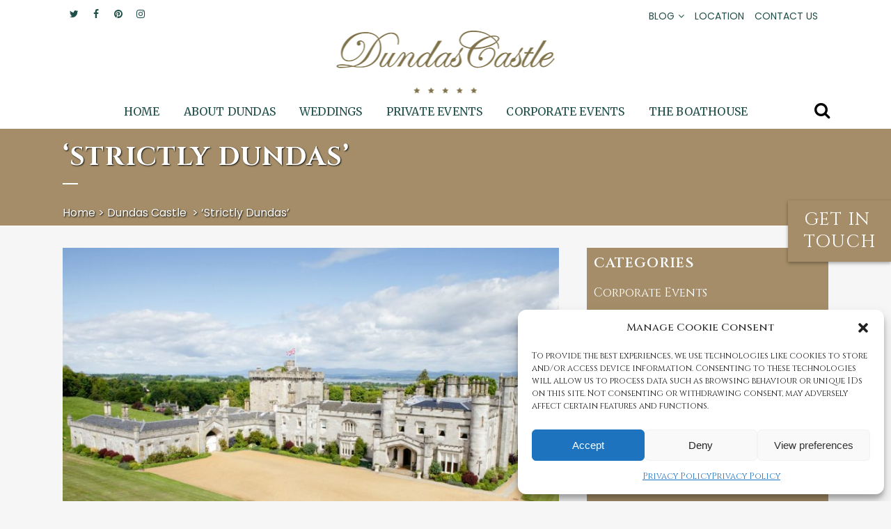

--- FILE ---
content_type: text/html; charset=UTF-8
request_url: https://dundascastle.co.uk/blog/strictly-dundas/
body_size: 25694
content:
<!DOCTYPE html>
<html lang="en-GB">
<head>
	<meta charset="UTF-8" />
	
				<meta name="viewport" content="width=device-width,initial-scale=1,user-scalable=no">
		            <link rel="shortcut icon" type="image/x-icon" href="https://dundascastle.co.uk/wp-content/uploads/2015/03/favicon.ico">
            <link rel="apple-touch-icon" href="https://dundascastle.co.uk/wp-content/uploads/2015/03/favicon.ico"/>
        
	<link rel="profile" href="https://gmpg.org/xfn/11" />
	<link rel="pingback" href="https://dundascastle.co.uk/xmlrpc.php" />

	<script data-cfasync="false" data-no-defer="1" data-no-minify="1" data-no-optimize="1">var ewww_webp_supported=!1;function check_webp_feature(A,e){var w;e=void 0!==e?e:function(){},ewww_webp_supported?e(ewww_webp_supported):((w=new Image).onload=function(){ewww_webp_supported=0<w.width&&0<w.height,e&&e(ewww_webp_supported)},w.onerror=function(){e&&e(!1)},w.src="data:image/webp;base64,"+{alpha:"UklGRkoAAABXRUJQVlA4WAoAAAAQAAAAAAAAAAAAQUxQSAwAAAARBxAR/Q9ERP8DAABWUDggGAAAABQBAJ0BKgEAAQAAAP4AAA3AAP7mtQAAAA=="}[A])}check_webp_feature("alpha");</script><script data-cfasync="false" data-no-defer="1" data-no-minify="1" data-no-optimize="1">var Arrive=function(c,w){"use strict";if(c.MutationObserver&&"undefined"!=typeof HTMLElement){var r,a=0,u=(r=HTMLElement.prototype.matches||HTMLElement.prototype.webkitMatchesSelector||HTMLElement.prototype.mozMatchesSelector||HTMLElement.prototype.msMatchesSelector,{matchesSelector:function(e,t){return e instanceof HTMLElement&&r.call(e,t)},addMethod:function(e,t,r){var a=e[t];e[t]=function(){return r.length==arguments.length?r.apply(this,arguments):"function"==typeof a?a.apply(this,arguments):void 0}},callCallbacks:function(e,t){t&&t.options.onceOnly&&1==t.firedElems.length&&(e=[e[0]]);for(var r,a=0;r=e[a];a++)r&&r.callback&&r.callback.call(r.elem,r.elem);t&&t.options.onceOnly&&1==t.firedElems.length&&t.me.unbindEventWithSelectorAndCallback.call(t.target,t.selector,t.callback)},checkChildNodesRecursively:function(e,t,r,a){for(var i,n=0;i=e[n];n++)r(i,t,a)&&a.push({callback:t.callback,elem:i}),0<i.childNodes.length&&u.checkChildNodesRecursively(i.childNodes,t,r,a)},mergeArrays:function(e,t){var r,a={};for(r in e)e.hasOwnProperty(r)&&(a[r]=e[r]);for(r in t)t.hasOwnProperty(r)&&(a[r]=t[r]);return a},toElementsArray:function(e){return e=void 0!==e&&("number"!=typeof e.length||e===c)?[e]:e}}),e=(l.prototype.addEvent=function(e,t,r,a){a={target:e,selector:t,options:r,callback:a,firedElems:[]};return this._beforeAdding&&this._beforeAdding(a),this._eventsBucket.push(a),a},l.prototype.removeEvent=function(e){for(var t,r=this._eventsBucket.length-1;t=this._eventsBucket[r];r--)e(t)&&(this._beforeRemoving&&this._beforeRemoving(t),(t=this._eventsBucket.splice(r,1))&&t.length&&(t[0].callback=null))},l.prototype.beforeAdding=function(e){this._beforeAdding=e},l.prototype.beforeRemoving=function(e){this._beforeRemoving=e},l),t=function(i,n){var o=new e,l=this,s={fireOnAttributesModification:!1};return o.beforeAdding(function(t){var e=t.target;e!==c.document&&e!==c||(e=document.getElementsByTagName("html")[0]);var r=new MutationObserver(function(e){n.call(this,e,t)}),a=i(t.options);r.observe(e,a),t.observer=r,t.me=l}),o.beforeRemoving(function(e){e.observer.disconnect()}),this.bindEvent=function(e,t,r){t=u.mergeArrays(s,t);for(var a=u.toElementsArray(this),i=0;i<a.length;i++)o.addEvent(a[i],e,t,r)},this.unbindEvent=function(){var r=u.toElementsArray(this);o.removeEvent(function(e){for(var t=0;t<r.length;t++)if(this===w||e.target===r[t])return!0;return!1})},this.unbindEventWithSelectorOrCallback=function(r){var a=u.toElementsArray(this),i=r,e="function"==typeof r?function(e){for(var t=0;t<a.length;t++)if((this===w||e.target===a[t])&&e.callback===i)return!0;return!1}:function(e){for(var t=0;t<a.length;t++)if((this===w||e.target===a[t])&&e.selector===r)return!0;return!1};o.removeEvent(e)},this.unbindEventWithSelectorAndCallback=function(r,a){var i=u.toElementsArray(this);o.removeEvent(function(e){for(var t=0;t<i.length;t++)if((this===w||e.target===i[t])&&e.selector===r&&e.callback===a)return!0;return!1})},this},i=new function(){var s={fireOnAttributesModification:!1,onceOnly:!1,existing:!1};function n(e,t,r){return!(!u.matchesSelector(e,t.selector)||(e._id===w&&(e._id=a++),-1!=t.firedElems.indexOf(e._id)))&&(t.firedElems.push(e._id),!0)}var c=(i=new t(function(e){var t={attributes:!1,childList:!0,subtree:!0};return e.fireOnAttributesModification&&(t.attributes=!0),t},function(e,i){e.forEach(function(e){var t=e.addedNodes,r=e.target,a=[];null!==t&&0<t.length?u.checkChildNodesRecursively(t,i,n,a):"attributes"===e.type&&n(r,i)&&a.push({callback:i.callback,elem:r}),u.callCallbacks(a,i)})})).bindEvent;return i.bindEvent=function(e,t,r){t=void 0===r?(r=t,s):u.mergeArrays(s,t);var a=u.toElementsArray(this);if(t.existing){for(var i=[],n=0;n<a.length;n++)for(var o=a[n].querySelectorAll(e),l=0;l<o.length;l++)i.push({callback:r,elem:o[l]});if(t.onceOnly&&i.length)return r.call(i[0].elem,i[0].elem);setTimeout(u.callCallbacks,1,i)}c.call(this,e,t,r)},i},o=new function(){var a={};function i(e,t){return u.matchesSelector(e,t.selector)}var n=(o=new t(function(){return{childList:!0,subtree:!0}},function(e,r){e.forEach(function(e){var t=e.removedNodes,e=[];null!==t&&0<t.length&&u.checkChildNodesRecursively(t,r,i,e),u.callCallbacks(e,r)})})).bindEvent;return o.bindEvent=function(e,t,r){t=void 0===r?(r=t,a):u.mergeArrays(a,t),n.call(this,e,t,r)},o};d(HTMLElement.prototype),d(NodeList.prototype),d(HTMLCollection.prototype),d(HTMLDocument.prototype),d(Window.prototype);var n={};return s(i,n,"unbindAllArrive"),s(o,n,"unbindAllLeave"),n}function l(){this._eventsBucket=[],this._beforeAdding=null,this._beforeRemoving=null}function s(e,t,r){u.addMethod(t,r,e.unbindEvent),u.addMethod(t,r,e.unbindEventWithSelectorOrCallback),u.addMethod(t,r,e.unbindEventWithSelectorAndCallback)}function d(e){e.arrive=i.bindEvent,s(i,e,"unbindArrive"),e.leave=o.bindEvent,s(o,e,"unbindLeave")}}(window,void 0),ewww_webp_supported=!1;function check_webp_feature(e,t){var r;ewww_webp_supported?t(ewww_webp_supported):((r=new Image).onload=function(){ewww_webp_supported=0<r.width&&0<r.height,t(ewww_webp_supported)},r.onerror=function(){t(!1)},r.src="data:image/webp;base64,"+{alpha:"UklGRkoAAABXRUJQVlA4WAoAAAAQAAAAAAAAAAAAQUxQSAwAAAARBxAR/Q9ERP8DAABWUDggGAAAABQBAJ0BKgEAAQAAAP4AAA3AAP7mtQAAAA==",animation:"UklGRlIAAABXRUJQVlA4WAoAAAASAAAAAAAAAAAAQU5JTQYAAAD/////AABBTk1GJgAAAAAAAAAAAAAAAAAAAGQAAABWUDhMDQAAAC8AAAAQBxAREYiI/gcA"}[e])}function ewwwLoadImages(e){if(e){for(var t=document.querySelectorAll(".batch-image img, .image-wrapper a, .ngg-pro-masonry-item a, .ngg-galleria-offscreen-seo-wrapper a"),r=0,a=t.length;r<a;r++)ewwwAttr(t[r],"data-src",t[r].getAttribute("data-webp")),ewwwAttr(t[r],"data-thumbnail",t[r].getAttribute("data-webp-thumbnail"));for(var i=document.querySelectorAll("div.woocommerce-product-gallery__image"),r=0,a=i.length;r<a;r++)ewwwAttr(i[r],"data-thumb",i[r].getAttribute("data-webp-thumb"))}for(var n=document.querySelectorAll("video"),r=0,a=n.length;r<a;r++)ewwwAttr(n[r],"poster",e?n[r].getAttribute("data-poster-webp"):n[r].getAttribute("data-poster-image"));for(var o,l=document.querySelectorAll("img.ewww_webp_lazy_load"),r=0,a=l.length;r<a;r++)e&&(ewwwAttr(l[r],"data-lazy-srcset",l[r].getAttribute("data-lazy-srcset-webp")),ewwwAttr(l[r],"data-srcset",l[r].getAttribute("data-srcset-webp")),ewwwAttr(l[r],"data-lazy-src",l[r].getAttribute("data-lazy-src-webp")),ewwwAttr(l[r],"data-src",l[r].getAttribute("data-src-webp")),ewwwAttr(l[r],"data-orig-file",l[r].getAttribute("data-webp-orig-file")),ewwwAttr(l[r],"data-medium-file",l[r].getAttribute("data-webp-medium-file")),ewwwAttr(l[r],"data-large-file",l[r].getAttribute("data-webp-large-file")),null!=(o=l[r].getAttribute("srcset"))&&!1!==o&&o.includes("R0lGOD")&&ewwwAttr(l[r],"src",l[r].getAttribute("data-lazy-src-webp"))),l[r].className=l[r].className.replace(/\bewww_webp_lazy_load\b/,"");for(var s=document.querySelectorAll(".ewww_webp"),r=0,a=s.length;r<a;r++)e?(ewwwAttr(s[r],"srcset",s[r].getAttribute("data-srcset-webp")),ewwwAttr(s[r],"src",s[r].getAttribute("data-src-webp")),ewwwAttr(s[r],"data-orig-file",s[r].getAttribute("data-webp-orig-file")),ewwwAttr(s[r],"data-medium-file",s[r].getAttribute("data-webp-medium-file")),ewwwAttr(s[r],"data-large-file",s[r].getAttribute("data-webp-large-file")),ewwwAttr(s[r],"data-large_image",s[r].getAttribute("data-webp-large_image")),ewwwAttr(s[r],"data-src",s[r].getAttribute("data-webp-src"))):(ewwwAttr(s[r],"srcset",s[r].getAttribute("data-srcset-img")),ewwwAttr(s[r],"src",s[r].getAttribute("data-src-img"))),s[r].className=s[r].className.replace(/\bewww_webp\b/,"ewww_webp_loaded");window.jQuery&&jQuery.fn.isotope&&jQuery.fn.imagesLoaded&&(jQuery(".fusion-posts-container-infinite").imagesLoaded(function(){jQuery(".fusion-posts-container-infinite").hasClass("isotope")&&jQuery(".fusion-posts-container-infinite").isotope()}),jQuery(".fusion-portfolio:not(.fusion-recent-works) .fusion-portfolio-wrapper").imagesLoaded(function(){jQuery(".fusion-portfolio:not(.fusion-recent-works) .fusion-portfolio-wrapper").isotope()}))}function ewwwWebPInit(e){ewwwLoadImages(e),ewwwNggLoadGalleries(e),document.arrive(".ewww_webp",function(){ewwwLoadImages(e)}),document.arrive(".ewww_webp_lazy_load",function(){ewwwLoadImages(e)}),document.arrive("videos",function(){ewwwLoadImages(e)}),"loading"==document.readyState?document.addEventListener("DOMContentLoaded",ewwwJSONParserInit):("undefined"!=typeof galleries&&ewwwNggParseGalleries(e),ewwwWooParseVariations(e))}function ewwwAttr(e,t,r){null!=r&&!1!==r&&e.setAttribute(t,r)}function ewwwJSONParserInit(){"undefined"!=typeof galleries&&check_webp_feature("alpha",ewwwNggParseGalleries),check_webp_feature("alpha",ewwwWooParseVariations)}function ewwwWooParseVariations(e){if(e)for(var t=document.querySelectorAll("form.variations_form"),r=0,a=t.length;r<a;r++){var i=t[r].getAttribute("data-product_variations"),n=!1;try{for(var o in i=JSON.parse(i))void 0!==i[o]&&void 0!==i[o].image&&(void 0!==i[o].image.src_webp&&(i[o].image.src=i[o].image.src_webp,n=!0),void 0!==i[o].image.srcset_webp&&(i[o].image.srcset=i[o].image.srcset_webp,n=!0),void 0!==i[o].image.full_src_webp&&(i[o].image.full_src=i[o].image.full_src_webp,n=!0),void 0!==i[o].image.gallery_thumbnail_src_webp&&(i[o].image.gallery_thumbnail_src=i[o].image.gallery_thumbnail_src_webp,n=!0),void 0!==i[o].image.thumb_src_webp&&(i[o].image.thumb_src=i[o].image.thumb_src_webp,n=!0));n&&ewwwAttr(t[r],"data-product_variations",JSON.stringify(i))}catch(e){}}}function ewwwNggParseGalleries(e){if(e)for(var t in galleries){var r=galleries[t];galleries[t].images_list=ewwwNggParseImageList(r.images_list)}}function ewwwNggLoadGalleries(e){e&&document.addEventListener("ngg.galleria.themeadded",function(e,t){window.ngg_galleria._create_backup=window.ngg_galleria.create,window.ngg_galleria.create=function(e,t){var r=$(e).data("id");return galleries["gallery_"+r].images_list=ewwwNggParseImageList(galleries["gallery_"+r].images_list),window.ngg_galleria._create_backup(e,t)}})}function ewwwNggParseImageList(e){for(var t in e){var r=e[t];if(void 0!==r["image-webp"]&&(e[t].image=r["image-webp"],delete e[t]["image-webp"]),void 0!==r["thumb-webp"]&&(e[t].thumb=r["thumb-webp"],delete e[t]["thumb-webp"]),void 0!==r.full_image_webp&&(e[t].full_image=r.full_image_webp,delete e[t].full_image_webp),void 0!==r.srcsets)for(var a in r.srcsets)nggSrcset=r.srcsets[a],void 0!==r.srcsets[a+"-webp"]&&(e[t].srcsets[a]=r.srcsets[a+"-webp"],delete e[t].srcsets[a+"-webp"]);if(void 0!==r.full_srcsets)for(var i in r.full_srcsets)nggFSrcset=r.full_srcsets[i],void 0!==r.full_srcsets[i+"-webp"]&&(e[t].full_srcsets[i]=r.full_srcsets[i+"-webp"],delete e[t].full_srcsets[i+"-webp"])}return e}check_webp_feature("alpha",ewwwWebPInit);</script><meta name='robots' content='index, follow, max-image-preview:large, max-snippet:-1, max-video-preview:-1' />

	<!-- This site is optimized with the Yoast SEO plugin v26.8 - https://yoast.com/product/yoast-seo-wordpress/ -->
	<title>&#039;Strictly Dundas&#039; - Dundas Castle</title>
	<link rel="canonical" href="https://dundascastle.co.uk/blog/strictly-dundas/" />
	<meta property="og:locale" content="en_GB" />
	<meta property="og:type" content="article" />
	<meta property="og:title" content="&#039;Strictly Dundas&#039; - Dundas Castle" />
	<meta property="og:description" content="We are very pleased to be supporting this event in association with Queensferry Care in the Community" />
	<meta property="og:url" content="https://dundascastle.co.uk/blog/strictly-dundas/" />
	<meta property="og:site_name" content="Dundas Castle" />
	<meta property="article:publisher" content="https://www.facebook.com/DundasCastleScotland" />
	<meta property="article:published_time" content="2016-08-23T13:25:27+00:00" />
	<meta property="article:modified_time" content="2017-10-17T14:00:04+00:00" />
	<meta property="og:image" content="https://dundascastle.co.uk/wp-content/uploads/2016/08/dundas-castle.jpg" />
	<meta property="og:image:width" content="1158" />
	<meta property="og:image:height" content="780" />
	<meta property="og:image:type" content="image/jpeg" />
	<meta name="author" content="Dundas Castle" />
	<meta name="twitter:card" content="summary_large_image" />
	<meta name="twitter:creator" content="@dundascastle" />
	<meta name="twitter:site" content="@dundascastle" />
	<meta name="twitter:label1" content="Written by" />
	<meta name="twitter:data1" content="Dundas Castle" />
	<meta name="twitter:label2" content="Estimated reading time" />
	<meta name="twitter:data2" content="2 minutes" />
	<script type="application/ld+json" class="yoast-schema-graph">{"@context":"https://schema.org","@graph":[{"@type":"Article","@id":"https://dundascastle.co.uk/blog/strictly-dundas/#article","isPartOf":{"@id":"https://dundascastle.co.uk/blog/strictly-dundas/"},"author":{"name":"Dundas Castle","@id":"https://dundascastle.co.uk/#/schema/person/879a5eeea69a73374e8cb471870a754d"},"headline":"&#8216;Strictly Dundas&#8217;","datePublished":"2016-08-23T13:25:27+00:00","dateModified":"2017-10-17T14:00:04+00:00","mainEntityOfPage":{"@id":"https://dundascastle.co.uk/blog/strictly-dundas/"},"wordCount":445,"commentCount":0,"publisher":{"@id":"https://dundascastle.co.uk/#organization"},"image":{"@id":"https://dundascastle.co.uk/blog/strictly-dundas/#primaryimage"},"thumbnailUrl":"https://dundascastle.co.uk/wp-content/uploads/2016/08/dundas-castle.jpg","articleSection":["Dundas Castle"],"inLanguage":"en-GB","potentialAction":[{"@type":"CommentAction","name":"Comment","target":["https://dundascastle.co.uk/blog/strictly-dundas/#respond"]}]},{"@type":"WebPage","@id":"https://dundascastle.co.uk/blog/strictly-dundas/","url":"https://dundascastle.co.uk/blog/strictly-dundas/","name":"'Strictly Dundas' - Dundas Castle","isPartOf":{"@id":"https://dundascastle.co.uk/#website"},"primaryImageOfPage":{"@id":"https://dundascastle.co.uk/blog/strictly-dundas/#primaryimage"},"image":{"@id":"https://dundascastle.co.uk/blog/strictly-dundas/#primaryimage"},"thumbnailUrl":"https://dundascastle.co.uk/wp-content/uploads/2016/08/dundas-castle.jpg","datePublished":"2016-08-23T13:25:27+00:00","dateModified":"2017-10-17T14:00:04+00:00","breadcrumb":{"@id":"https://dundascastle.co.uk/blog/strictly-dundas/#breadcrumb"},"inLanguage":"en-GB","potentialAction":[{"@type":"ReadAction","target":["https://dundascastle.co.uk/blog/strictly-dundas/"]}]},{"@type":"ImageObject","inLanguage":"en-GB","@id":"https://dundascastle.co.uk/blog/strictly-dundas/#primaryimage","url":"https://dundascastle.co.uk/wp-content/uploads/2016/08/dundas-castle.jpg","contentUrl":"https://dundascastle.co.uk/wp-content/uploads/2016/08/dundas-castle.jpg","width":1158,"height":780,"caption":"dundas castle"},{"@type":"BreadcrumbList","@id":"https://dundascastle.co.uk/blog/strictly-dundas/#breadcrumb","itemListElement":[{"@type":"ListItem","position":1,"name":"Home","item":"https://dundascastle.co.uk/"},{"@type":"ListItem","position":2,"name":"Blog","item":"https://dundascastle.co.uk/blog/"},{"@type":"ListItem","position":3,"name":"&#8216;Strictly Dundas&#8217;"}]},{"@type":"WebSite","@id":"https://dundascastle.co.uk/#website","url":"https://dundascastle.co.uk/","name":"Dundas Castle","description":"","publisher":{"@id":"https://dundascastle.co.uk/#organization"},"potentialAction":[{"@type":"SearchAction","target":{"@type":"EntryPoint","urlTemplate":"https://dundascastle.co.uk/?s={search_term_string}"},"query-input":{"@type":"PropertyValueSpecification","valueRequired":true,"valueName":"search_term_string"}}],"inLanguage":"en-GB"},{"@type":"Organization","@id":"https://dundascastle.co.uk/#organization","name":"Dundas Castle","url":"https://dundascastle.co.uk/","logo":{"@type":"ImageObject","inLanguage":"en-GB","@id":"https://dundascastle.co.uk/#/schema/logo/image/","url":"https://dundascastle.co.uk/wp-content/uploads/2019/07/dundas_logo.jpg","contentUrl":"https://dundascastle.co.uk/wp-content/uploads/2019/07/dundas_logo.jpg","width":313,"height":100,"caption":"Dundas Castle"},"image":{"@id":"https://dundascastle.co.uk/#/schema/logo/image/"},"sameAs":["https://www.facebook.com/DundasCastleScotland","https://x.com/dundascastle","http://instagram.com/dundascastle","http://uk.pinterest.com/dundascastle/"]},{"@type":"Person","@id":"https://dundascastle.co.uk/#/schema/person/879a5eeea69a73374e8cb471870a754d","name":"Dundas Castle","image":{"@type":"ImageObject","inLanguage":"en-GB","@id":"https://dundascastle.co.uk/#/schema/person/image/","url":"https://secure.gravatar.com/avatar/bcde971a3a89e7d3facb6423b558e73797b03a2e4a60fa8dca83622519d7c54f?s=96&d=mm&r=g","contentUrl":"https://secure.gravatar.com/avatar/bcde971a3a89e7d3facb6423b558e73797b03a2e4a60fa8dca83622519d7c54f?s=96&d=mm&r=g","caption":"Dundas Castle"},"url":"https://dundascastle.co.uk/blog/author/marketing/"}]}</script>
	<!-- / Yoast SEO plugin. -->


<link rel='dns-prefetch' href='//fonts.googleapis.com' />
<link rel="alternate" type="application/rss+xml" title="Dundas Castle &raquo; Feed" href="https://dundascastle.co.uk/feed/" />
<link rel="alternate" type="application/rss+xml" title="Dundas Castle &raquo; Comments Feed" href="https://dundascastle.co.uk/comments/feed/" />
<link rel="alternate" type="application/rss+xml" title="Dundas Castle &raquo; &#8216;Strictly Dundas&#8217; Comments Feed" href="https://dundascastle.co.uk/blog/strictly-dundas/feed/" />
<link rel="alternate" title="oEmbed (JSON)" type="application/json+oembed" href="https://dundascastle.co.uk/wp-json/oembed/1.0/embed?url=https%3A%2F%2Fdundascastle.co.uk%2Fblog%2Fstrictly-dundas%2F" />
<link rel="alternate" title="oEmbed (XML)" type="text/xml+oembed" href="https://dundascastle.co.uk/wp-json/oembed/1.0/embed?url=https%3A%2F%2Fdundascastle.co.uk%2Fblog%2Fstrictly-dundas%2F&#038;format=xml" />
<style id='wp-img-auto-sizes-contain-inline-css' type='text/css'>
img:is([sizes=auto i],[sizes^="auto," i]){contain-intrinsic-size:3000px 1500px}
/*# sourceURL=wp-img-auto-sizes-contain-inline-css */
</style>
<style id='wp-emoji-styles-inline-css' type='text/css'>

	img.wp-smiley, img.emoji {
		display: inline !important;
		border: none !important;
		box-shadow: none !important;
		height: 1em !important;
		width: 1em !important;
		margin: 0 0.07em !important;
		vertical-align: -0.1em !important;
		background: none !important;
		padding: 0 !important;
	}
/*# sourceURL=wp-emoji-styles-inline-css */
</style>
<style id='wp-block-library-inline-css' type='text/css'>
:root{--wp-block-synced-color:#7a00df;--wp-block-synced-color--rgb:122,0,223;--wp-bound-block-color:var(--wp-block-synced-color);--wp-editor-canvas-background:#ddd;--wp-admin-theme-color:#007cba;--wp-admin-theme-color--rgb:0,124,186;--wp-admin-theme-color-darker-10:#006ba1;--wp-admin-theme-color-darker-10--rgb:0,107,160.5;--wp-admin-theme-color-darker-20:#005a87;--wp-admin-theme-color-darker-20--rgb:0,90,135;--wp-admin-border-width-focus:2px}@media (min-resolution:192dpi){:root{--wp-admin-border-width-focus:1.5px}}.wp-element-button{cursor:pointer}:root .has-very-light-gray-background-color{background-color:#eee}:root .has-very-dark-gray-background-color{background-color:#313131}:root .has-very-light-gray-color{color:#eee}:root .has-very-dark-gray-color{color:#313131}:root .has-vivid-green-cyan-to-vivid-cyan-blue-gradient-background{background:linear-gradient(135deg,#00d084,#0693e3)}:root .has-purple-crush-gradient-background{background:linear-gradient(135deg,#34e2e4,#4721fb 50%,#ab1dfe)}:root .has-hazy-dawn-gradient-background{background:linear-gradient(135deg,#faaca8,#dad0ec)}:root .has-subdued-olive-gradient-background{background:linear-gradient(135deg,#fafae1,#67a671)}:root .has-atomic-cream-gradient-background{background:linear-gradient(135deg,#fdd79a,#004a59)}:root .has-nightshade-gradient-background{background:linear-gradient(135deg,#330968,#31cdcf)}:root .has-midnight-gradient-background{background:linear-gradient(135deg,#020381,#2874fc)}:root{--wp--preset--font-size--normal:16px;--wp--preset--font-size--huge:42px}.has-regular-font-size{font-size:1em}.has-larger-font-size{font-size:2.625em}.has-normal-font-size{font-size:var(--wp--preset--font-size--normal)}.has-huge-font-size{font-size:var(--wp--preset--font-size--huge)}.has-text-align-center{text-align:center}.has-text-align-left{text-align:left}.has-text-align-right{text-align:right}.has-fit-text{white-space:nowrap!important}#end-resizable-editor-section{display:none}.aligncenter{clear:both}.items-justified-left{justify-content:flex-start}.items-justified-center{justify-content:center}.items-justified-right{justify-content:flex-end}.items-justified-space-between{justify-content:space-between}.screen-reader-text{border:0;clip-path:inset(50%);height:1px;margin:-1px;overflow:hidden;padding:0;position:absolute;width:1px;word-wrap:normal!important}.screen-reader-text:focus{background-color:#ddd;clip-path:none;color:#444;display:block;font-size:1em;height:auto;left:5px;line-height:normal;padding:15px 23px 14px;text-decoration:none;top:5px;width:auto;z-index:100000}html :where(.has-border-color){border-style:solid}html :where([style*=border-top-color]){border-top-style:solid}html :where([style*=border-right-color]){border-right-style:solid}html :where([style*=border-bottom-color]){border-bottom-style:solid}html :where([style*=border-left-color]){border-left-style:solid}html :where([style*=border-width]){border-style:solid}html :where([style*=border-top-width]){border-top-style:solid}html :where([style*=border-right-width]){border-right-style:solid}html :where([style*=border-bottom-width]){border-bottom-style:solid}html :where([style*=border-left-width]){border-left-style:solid}html :where(img[class*=wp-image-]){height:auto;max-width:100%}:where(figure){margin:0 0 1em}html :where(.is-position-sticky){--wp-admin--admin-bar--position-offset:var(--wp-admin--admin-bar--height,0px)}@media screen and (max-width:600px){html :where(.is-position-sticky){--wp-admin--admin-bar--position-offset:0px}}

/*# sourceURL=wp-block-library-inline-css */
</style><style id='global-styles-inline-css' type='text/css'>
:root{--wp--preset--aspect-ratio--square: 1;--wp--preset--aspect-ratio--4-3: 4/3;--wp--preset--aspect-ratio--3-4: 3/4;--wp--preset--aspect-ratio--3-2: 3/2;--wp--preset--aspect-ratio--2-3: 2/3;--wp--preset--aspect-ratio--16-9: 16/9;--wp--preset--aspect-ratio--9-16: 9/16;--wp--preset--color--black: #000000;--wp--preset--color--cyan-bluish-gray: #abb8c3;--wp--preset--color--white: #ffffff;--wp--preset--color--pale-pink: #f78da7;--wp--preset--color--vivid-red: #cf2e2e;--wp--preset--color--luminous-vivid-orange: #ff6900;--wp--preset--color--luminous-vivid-amber: #fcb900;--wp--preset--color--light-green-cyan: #7bdcb5;--wp--preset--color--vivid-green-cyan: #00d084;--wp--preset--color--pale-cyan-blue: #8ed1fc;--wp--preset--color--vivid-cyan-blue: #0693e3;--wp--preset--color--vivid-purple: #9b51e0;--wp--preset--gradient--vivid-cyan-blue-to-vivid-purple: linear-gradient(135deg,rgb(6,147,227) 0%,rgb(155,81,224) 100%);--wp--preset--gradient--light-green-cyan-to-vivid-green-cyan: linear-gradient(135deg,rgb(122,220,180) 0%,rgb(0,208,130) 100%);--wp--preset--gradient--luminous-vivid-amber-to-luminous-vivid-orange: linear-gradient(135deg,rgb(252,185,0) 0%,rgb(255,105,0) 100%);--wp--preset--gradient--luminous-vivid-orange-to-vivid-red: linear-gradient(135deg,rgb(255,105,0) 0%,rgb(207,46,46) 100%);--wp--preset--gradient--very-light-gray-to-cyan-bluish-gray: linear-gradient(135deg,rgb(238,238,238) 0%,rgb(169,184,195) 100%);--wp--preset--gradient--cool-to-warm-spectrum: linear-gradient(135deg,rgb(74,234,220) 0%,rgb(151,120,209) 20%,rgb(207,42,186) 40%,rgb(238,44,130) 60%,rgb(251,105,98) 80%,rgb(254,248,76) 100%);--wp--preset--gradient--blush-light-purple: linear-gradient(135deg,rgb(255,206,236) 0%,rgb(152,150,240) 100%);--wp--preset--gradient--blush-bordeaux: linear-gradient(135deg,rgb(254,205,165) 0%,rgb(254,45,45) 50%,rgb(107,0,62) 100%);--wp--preset--gradient--luminous-dusk: linear-gradient(135deg,rgb(255,203,112) 0%,rgb(199,81,192) 50%,rgb(65,88,208) 100%);--wp--preset--gradient--pale-ocean: linear-gradient(135deg,rgb(255,245,203) 0%,rgb(182,227,212) 50%,rgb(51,167,181) 100%);--wp--preset--gradient--electric-grass: linear-gradient(135deg,rgb(202,248,128) 0%,rgb(113,206,126) 100%);--wp--preset--gradient--midnight: linear-gradient(135deg,rgb(2,3,129) 0%,rgb(40,116,252) 100%);--wp--preset--font-size--small: 13px;--wp--preset--font-size--medium: 20px;--wp--preset--font-size--large: 36px;--wp--preset--font-size--x-large: 42px;--wp--preset--spacing--20: 0.44rem;--wp--preset--spacing--30: 0.67rem;--wp--preset--spacing--40: 1rem;--wp--preset--spacing--50: 1.5rem;--wp--preset--spacing--60: 2.25rem;--wp--preset--spacing--70: 3.38rem;--wp--preset--spacing--80: 5.06rem;--wp--preset--shadow--natural: 6px 6px 9px rgba(0, 0, 0, 0.2);--wp--preset--shadow--deep: 12px 12px 50px rgba(0, 0, 0, 0.4);--wp--preset--shadow--sharp: 6px 6px 0px rgba(0, 0, 0, 0.2);--wp--preset--shadow--outlined: 6px 6px 0px -3px rgb(255, 255, 255), 6px 6px rgb(0, 0, 0);--wp--preset--shadow--crisp: 6px 6px 0px rgb(0, 0, 0);}:where(.is-layout-flex){gap: 0.5em;}:where(.is-layout-grid){gap: 0.5em;}body .is-layout-flex{display: flex;}.is-layout-flex{flex-wrap: wrap;align-items: center;}.is-layout-flex > :is(*, div){margin: 0;}body .is-layout-grid{display: grid;}.is-layout-grid > :is(*, div){margin: 0;}:where(.wp-block-columns.is-layout-flex){gap: 2em;}:where(.wp-block-columns.is-layout-grid){gap: 2em;}:where(.wp-block-post-template.is-layout-flex){gap: 1.25em;}:where(.wp-block-post-template.is-layout-grid){gap: 1.25em;}.has-black-color{color: var(--wp--preset--color--black) !important;}.has-cyan-bluish-gray-color{color: var(--wp--preset--color--cyan-bluish-gray) !important;}.has-white-color{color: var(--wp--preset--color--white) !important;}.has-pale-pink-color{color: var(--wp--preset--color--pale-pink) !important;}.has-vivid-red-color{color: var(--wp--preset--color--vivid-red) !important;}.has-luminous-vivid-orange-color{color: var(--wp--preset--color--luminous-vivid-orange) !important;}.has-luminous-vivid-amber-color{color: var(--wp--preset--color--luminous-vivid-amber) !important;}.has-light-green-cyan-color{color: var(--wp--preset--color--light-green-cyan) !important;}.has-vivid-green-cyan-color{color: var(--wp--preset--color--vivid-green-cyan) !important;}.has-pale-cyan-blue-color{color: var(--wp--preset--color--pale-cyan-blue) !important;}.has-vivid-cyan-blue-color{color: var(--wp--preset--color--vivid-cyan-blue) !important;}.has-vivid-purple-color{color: var(--wp--preset--color--vivid-purple) !important;}.has-black-background-color{background-color: var(--wp--preset--color--black) !important;}.has-cyan-bluish-gray-background-color{background-color: var(--wp--preset--color--cyan-bluish-gray) !important;}.has-white-background-color{background-color: var(--wp--preset--color--white) !important;}.has-pale-pink-background-color{background-color: var(--wp--preset--color--pale-pink) !important;}.has-vivid-red-background-color{background-color: var(--wp--preset--color--vivid-red) !important;}.has-luminous-vivid-orange-background-color{background-color: var(--wp--preset--color--luminous-vivid-orange) !important;}.has-luminous-vivid-amber-background-color{background-color: var(--wp--preset--color--luminous-vivid-amber) !important;}.has-light-green-cyan-background-color{background-color: var(--wp--preset--color--light-green-cyan) !important;}.has-vivid-green-cyan-background-color{background-color: var(--wp--preset--color--vivid-green-cyan) !important;}.has-pale-cyan-blue-background-color{background-color: var(--wp--preset--color--pale-cyan-blue) !important;}.has-vivid-cyan-blue-background-color{background-color: var(--wp--preset--color--vivid-cyan-blue) !important;}.has-vivid-purple-background-color{background-color: var(--wp--preset--color--vivid-purple) !important;}.has-black-border-color{border-color: var(--wp--preset--color--black) !important;}.has-cyan-bluish-gray-border-color{border-color: var(--wp--preset--color--cyan-bluish-gray) !important;}.has-white-border-color{border-color: var(--wp--preset--color--white) !important;}.has-pale-pink-border-color{border-color: var(--wp--preset--color--pale-pink) !important;}.has-vivid-red-border-color{border-color: var(--wp--preset--color--vivid-red) !important;}.has-luminous-vivid-orange-border-color{border-color: var(--wp--preset--color--luminous-vivid-orange) !important;}.has-luminous-vivid-amber-border-color{border-color: var(--wp--preset--color--luminous-vivid-amber) !important;}.has-light-green-cyan-border-color{border-color: var(--wp--preset--color--light-green-cyan) !important;}.has-vivid-green-cyan-border-color{border-color: var(--wp--preset--color--vivid-green-cyan) !important;}.has-pale-cyan-blue-border-color{border-color: var(--wp--preset--color--pale-cyan-blue) !important;}.has-vivid-cyan-blue-border-color{border-color: var(--wp--preset--color--vivid-cyan-blue) !important;}.has-vivid-purple-border-color{border-color: var(--wp--preset--color--vivid-purple) !important;}.has-vivid-cyan-blue-to-vivid-purple-gradient-background{background: var(--wp--preset--gradient--vivid-cyan-blue-to-vivid-purple) !important;}.has-light-green-cyan-to-vivid-green-cyan-gradient-background{background: var(--wp--preset--gradient--light-green-cyan-to-vivid-green-cyan) !important;}.has-luminous-vivid-amber-to-luminous-vivid-orange-gradient-background{background: var(--wp--preset--gradient--luminous-vivid-amber-to-luminous-vivid-orange) !important;}.has-luminous-vivid-orange-to-vivid-red-gradient-background{background: var(--wp--preset--gradient--luminous-vivid-orange-to-vivid-red) !important;}.has-very-light-gray-to-cyan-bluish-gray-gradient-background{background: var(--wp--preset--gradient--very-light-gray-to-cyan-bluish-gray) !important;}.has-cool-to-warm-spectrum-gradient-background{background: var(--wp--preset--gradient--cool-to-warm-spectrum) !important;}.has-blush-light-purple-gradient-background{background: var(--wp--preset--gradient--blush-light-purple) !important;}.has-blush-bordeaux-gradient-background{background: var(--wp--preset--gradient--blush-bordeaux) !important;}.has-luminous-dusk-gradient-background{background: var(--wp--preset--gradient--luminous-dusk) !important;}.has-pale-ocean-gradient-background{background: var(--wp--preset--gradient--pale-ocean) !important;}.has-electric-grass-gradient-background{background: var(--wp--preset--gradient--electric-grass) !important;}.has-midnight-gradient-background{background: var(--wp--preset--gradient--midnight) !important;}.has-small-font-size{font-size: var(--wp--preset--font-size--small) !important;}.has-medium-font-size{font-size: var(--wp--preset--font-size--medium) !important;}.has-large-font-size{font-size: var(--wp--preset--font-size--large) !important;}.has-x-large-font-size{font-size: var(--wp--preset--font-size--x-large) !important;}
/*# sourceURL=global-styles-inline-css */
</style>

<style id='classic-theme-styles-inline-css' type='text/css'>
/*! This file is auto-generated */
.wp-block-button__link{color:#fff;background-color:#32373c;border-radius:9999px;box-shadow:none;text-decoration:none;padding:calc(.667em + 2px) calc(1.333em + 2px);font-size:1.125em}.wp-block-file__button{background:#32373c;color:#fff;text-decoration:none}
/*# sourceURL=/wp-includes/css/classic-themes.min.css */
</style>
<link rel='stylesheet' id='ctf_styles-css' href='https://dundascastle.co.uk/wp-content/plugins/custom-twitter-feeds/css/ctf-styles.min.css?ver=2.3.1' type='text/css' media='all' />
<link rel='stylesheet' id='cmplz-general-css' href='https://dundascastle.co.uk/wp-content/plugins/complianz-gdpr/assets/css/cookieblocker.min.css?ver=1765980691' type='text/css' media='all' />
<link rel='stylesheet' id='mediaelement-css' href='https://dundascastle.co.uk/wp-includes/js/mediaelement/mediaelementplayer-legacy.min.css?ver=4.2.17' type='text/css' media='all' />
<link rel='stylesheet' id='wp-mediaelement-css' href='https://dundascastle.co.uk/wp-includes/js/mediaelement/wp-mediaelement.min.css?ver=6.9' type='text/css' media='all' />
<link rel='stylesheet' id='bridge-default-style-css' href='https://dundascastle.co.uk/wp-content/themes/bridge/style.css?ver=6.9' type='text/css' media='all' />
<link rel='stylesheet' id='bridge-qode-font_awesome-css' href='https://dundascastle.co.uk/wp-content/themes/bridge/css/font-awesome/css/font-awesome.min.css?ver=6.9' type='text/css' media='all' />
<link rel='stylesheet' id='bridge-stylesheet-css' href='https://dundascastle.co.uk/wp-content/themes/bridge/css/stylesheet.min.css?ver=6.9' type='text/css' media='all' />
<style id='bridge-stylesheet-inline-css' type='text/css'>
   .postid-8256.disabled_footer_top .footer_top_holder, .postid-8256.disabled_footer_bottom .footer_bottom_holder { display: none;}


/*# sourceURL=bridge-stylesheet-inline-css */
</style>
<link rel='stylesheet' id='bridge-print-css' href='https://dundascastle.co.uk/wp-content/themes/bridge/css/print.css?ver=6.9' type='text/css' media='all' />
<link rel='stylesheet' id='bridge-style-dynamic-css' href='https://dundascastle.co.uk/wp-content/themes/bridge/css/style_dynamic.css?ver=1731948394' type='text/css' media='all' />
<link rel='stylesheet' id='bridge-responsive-css' href='https://dundascastle.co.uk/wp-content/themes/bridge/css/responsive.min.css?ver=6.9' type='text/css' media='all' />
<link rel='stylesheet' id='bridge-style-dynamic-responsive-css' href='https://dundascastle.co.uk/wp-content/themes/bridge/css/style_dynamic_responsive.css?ver=1731948394' type='text/css' media='all' />
<style id='bridge-style-dynamic-responsive-inline-css' type='text/css'>
.mc4wp-form-fields input[type='submit'] {
    color: #ffffff !important;
    background-color: #a48d68 !important;
}

.mc4wp-form-fields input[type='email'] {
    width: 60%;
}

.footer_top h5 {
    margin: 0 0 12px;
}

.gform_legacy_markup_wrapper ul.gform_fields {
    padding-left: 0 !important;
}

input[type="button" i] {
    font-family: cinzel,sans-serif!important;
    position: relative;
    display: inline-block;
    width: auto;
    height: 39px;
    line-height: 39px;
    margin: 0;
    padding: 0 23px;
    border: 1px solid #a48d68;
    font-size: 13px;
    font-weight: 400;
    font-family: inherit;
    text-align: left;
    color: #303030!important;
    text-decoration: none;
    cursor: pointer;
    white-space: nowrap;
    outline: 0;
    font-style: normal;
    text-transform: uppercase;
    letter-spacing: 1px;
    -o-border-radius: 0;
    -moz-border-radius: 0;
    -webkit-border-radius: 0;
    -ms-border-radius: 0;
    border-radius: 0;
    text-shadow: none;
    background-color: transparent;
    -webkit-transition: color .1s linear,background-color .1s linear,border-color .1s linear;
    -moz-transition: color .1s linear,background-color .1s linear,border-color .1s linear;
    -ms-transition: color .1s linear,background-color .1s linear,border-color .1s linear;
    -o-transition: color .1s linear,background-color .1s linear,border-color .1s linear;
    transition: color .1s linear,background-color .1s linear,border-color .1s linear;
    -webkit-box-sizing: initial!important;
    -moz-box-sizing: initial!important;
    box-sizing: initial!important;
}

input[type="button" i]:hover {
    background: #a48d68!important;
    border: 1px solid #a48d68!important;
    color: #fff!important;
}
/*# sourceURL=bridge-style-dynamic-responsive-inline-css */
</style>
<link rel='stylesheet' id='js_composer_front-css' href='https://dundascastle.co.uk/wp-content/plugins/js_composer/assets/css/js_composer.min.css?ver=8.2' type='text/css' media='all' />
<link rel='stylesheet' id='bridge-style-handle-google-fonts-css' href='https://fonts.googleapis.com/css?family=Raleway%3A100%2C200%2C300%2C400%2C500%2C600%2C700%2C800%2C900%2C100italic%2C300italic%2C400italic%2C700italic%7CPoppins%3A100%2C200%2C300%2C400%2C500%2C600%2C700%2C800%2C900%2C100italic%2C300italic%2C400italic%2C700italic%7CMerriweather%3A100%2C200%2C300%2C400%2C500%2C600%2C700%2C800%2C900%2C100italic%2C300italic%2C400italic%2C700italic%7CCinzel%3A100%2C200%2C300%2C400%2C500%2C600%2C700%2C800%2C900%2C100italic%2C300italic%2C400italic%2C700italic%7CRaleway%3A100%2C200%2C300%2C400%2C500%2C600%2C700%2C800%2C900%2C100italic%2C300italic%2C400italic%2C700italic&#038;subset=latin%2Clatin-ext&#038;ver=1.0.0' type='text/css' media='all' />
<link rel='stylesheet' id='bridge-core-dashboard-style-css' href='https://dundascastle.co.uk/wp-content/plugins/bridge-core/modules/core-dashboard/assets/css/core-dashboard.min.css?ver=6.9' type='text/css' media='all' />
<link rel='stylesheet' id='bridge-childstyle-css' href='https://dundascastle.co.uk/wp-content/themes/dundas-child/style.css?ver=6.9' type='text/css' media='all' />
<link rel='stylesheet' id='otw_components_0_css-css' href='https://dundascastle.co.uk/wp-content/uploads/otwcache/otw_components_css_0_c98b5106d250707beba8eb278399f4b7.css?ver=1.8' type='text/css' media='all' />
<script type="text/javascript" src="https://dundascastle.co.uk/wp-includes/js/jquery/jquery.min.js?ver=3.7.1" id="jquery-core-js"></script>
<script type="text/javascript" src="https://dundascastle.co.uk/wp-includes/js/jquery/jquery-migrate.min.js?ver=3.4.1" id="jquery-migrate-js"></script>
<script type="text/javascript" src="https://dundascastle.co.uk/wp-content/uploads/otwcache/otw_components_js_0_92a2502a0dadb60ca0f3104b209f68d9.js?ver=2.1" id="otw_components_0_js-js"></script>
<script></script><link rel="https://api.w.org/" href="https://dundascastle.co.uk/wp-json/" /><link rel="alternate" title="JSON" type="application/json" href="https://dundascastle.co.uk/wp-json/wp/v2/posts/8256" /><link rel="EditURI" type="application/rsd+xml" title="RSD" href="https://dundascastle.co.uk/xmlrpc.php?rsd" />
<meta name="generator" content="WordPress 6.9" />
<link rel='shortlink' href='https://dundascastle.co.uk/?p=8256' />
<!-- Google Tag Manager -->
<script>(function(w,d,s,l,i){w[l]=w[l]||[];w[l].push({'gtm.start':
new Date().getTime(),event:'gtm.js'});var f=d.getElementsByTagName(s)[0],
j=d.createElement(s),dl=l!='dataLayer'?'&l='+l:'';j.async=true;j.src=
'https://www.googletagmanager.com/gtm.js?id='+i+dl;f.parentNode.insertBefore(j,f);
})(window,document,'script','dataLayer','GTM-5MZ2XB');</script>
<!-- End Google Tag Manager -->		<script type="text/javascript" async defer data-pin-color="red"  data-pin-hover="true"
			src="https://dundascastle.co.uk/wp-content/plugins/pinterest-pin-it-button-on-image-hover-and-post/js/pinit.js"></script>
					<style>.cmplz-hidden {
					display: none !important;
				}</style><meta name="generator" content="Powered by WPBakery Page Builder - drag and drop page builder for WordPress."/>
<noscript><style>.lazyload[data-src]{display:none !important;}</style></noscript><style>.lazyload{background-image:none !important;}.lazyload:before{background-image:none !important;}</style><style>.wp-block-gallery.is-cropped .blocks-gallery-item picture{height:100%;width:100%;}</style>		<!-- Facebook Pixel Code -->
		<script type="text/plain" data-service="facebook" data-category="marketing">
			var aepc_pixel = {"pixel_id":"2186807541632657","user":{},"enable_advanced_events":"yes","fire_delay":"0","can_use_sku":"yes"},
				aepc_pixel_args = [],
				aepc_extend_args = function( args ) {
					if ( typeof args === 'undefined' ) {
						args = {};
					}

					for(var key in aepc_pixel_args)
						args[key] = aepc_pixel_args[key];

					return args;
				};

			// Extend args
			if ( 'yes' === aepc_pixel.enable_advanced_events ) {
				aepc_pixel_args.userAgent = navigator.userAgent;
				aepc_pixel_args.language = navigator.language;

				if ( document.referrer.indexOf( document.domain ) < 0 ) {
					aepc_pixel_args.referrer = document.referrer;
				}
			}

						!function(f,b,e,v,n,t,s){if(f.fbq)return;n=f.fbq=function(){n.callMethod?
				n.callMethod.apply(n,arguments):n.queue.push(arguments)};if(!f._fbq)f._fbq=n;
				n.push=n;n.loaded=!0;n.version='2.0';n.agent='dvpixelcaffeinewordpress';n.queue=[];t=b.createElement(e);t.async=!0;
				t.src=v;s=b.getElementsByTagName(e)[0];s.parentNode.insertBefore(t,s)}(window,
				document,'script','https://connect.facebook.net/en_US/fbevents.js');
			
						fbq('init', aepc_pixel.pixel_id, aepc_pixel.user);

							setTimeout( function() {
				fbq('track', "PageView", aepc_pixel_args);
			}, aepc_pixel.fire_delay * 1000 );
					</script>
		<!-- End Facebook Pixel Code -->
		<noscript><style> .wpb_animate_when_almost_visible { opacity: 1; }</style></noscript></head>

<body data-cmplz=1 class="wp-singular post-template-default single single-post postid-8256 single-format-standard wp-theme-bridge wp-child-theme-dundas-child bridge-core-3.3.2  qode_grid_1400 hide_top_bar_on_mobile_header qode-child-theme-ver- qode-theme-ver-30.8.2 qode-theme-bridge qode_header_in_grid wpb-js-composer js-comp-ver-8.2 vc_responsive" itemscope itemtype="http://schema.org/WebPage">


<!-- Google Tag Manager (noscript) -->
<noscript><iframe src="https://www.googletagmanager.com/ns.html?id=GTM-5MZ2XB"
height="0" width="0" style="display:none;visibility:hidden"></iframe></noscript>
<!-- End Google Tag Manager (noscript) -->

<div class="wrapper">
	<div class="wrapper_inner">

    
		<!-- Google Analytics start -->
				<!-- Google Analytics end -->

		
	<header class=" has_top scroll_top centered_logo  fixed scrolled_not_transparent page_header">
	<div class="header_inner clearfix">
		<form role="search" id="searchform" action="https://dundascastle.co.uk/" class="qode_search_form" method="get">
        <div class="container">
        <div class="container_inner clearfix">
            
            <i class="qode_icon_font_awesome fa fa-search qode_icon_in_search" ></i>            <input type="text" placeholder="Search" name="s" class="qode_search_field" autocomplete="off" />
            <input type="submit" value="Search" />

            <div class="qode_search_close">
                <a href="#">
                    <i class="qode_icon_font_awesome fa fa-times qode_icon_in_search" ></i>                </a>
            </div>
                    </div>
    </div>
</form>
		<div class="header_top_bottom_holder">
				<div class="header_top clearfix" style='' >
				<div class="container">
			<div class="container_inner clearfix">
														<div class="left">
						<div class="inner">
							<span class='q_social_icon_holder normal_social' data-color=#204f49 data-hover-color=#a48d68;><a itemprop='url' href='https://twitter.com/dundascastle' target='_blank'><i class="qode_icon_font_awesome fa fa-twitter  simple_social" style="color: #204f49;font-size: 14px;" ></i></a></span><span class='q_social_icon_holder normal_social' data-color=#204f49 data-hover-color=#a48d68;><a itemprop='url' href='https://www.facebook.com/DundasCastleScotland' target='_blank'><i class="qode_icon_font_awesome fa fa-facebook  simple_social" style="color: #204f49;font-size: 14px;" ></i></a></span><span class='q_social_icon_holder normal_social' data-color=#204f49 data-hover-color=#a48d68;><a itemprop='url' href="https://uk.pinterest.com/dundascastle/" target='_blank'><i class="qode_icon_font_awesome fa fa-pinterest  simple_social" style="color: #204f49;font-size: 14px;" ></i></a></span><span class='q_social_icon_holder normal_social' data-color=#204f49 data-hover-color=#a48d68><a itemprop='url' href="https://instagram.com/dundascastle" target='_blank'><i class="qode_icon_font_awesome fa fa-instagram  simple_social" style="color: #204f49;font-size: 14px;" ></i></a></span>						</div>
					</div>
					<div class="right">
						<div class="inner">
							<div class="header-widget widget_nav_menu header-right-widget"><div class="menu-top-menu-container"><ul id="menu-top-menu" class="menu"><li id="menu-item-218" class="menu-item menu-item-type-post_type menu-item-object-page current_page_parent menu-item-has-children menu-item-218"><a href="https://dundascastle.co.uk/blog/">BLOG</a>
<ul class="sub-menu">
	<li id="menu-item-7694" class="menu-item menu-item-type-taxonomy menu-item-object-category menu-item-7694"><a href="https://dundascastle.co.uk/blog/category/dundas-castle-real-weddings/">Real Weddings</a></li>
	<li id="menu-item-13295" class="menu-item menu-item-type-taxonomy menu-item-object-category menu-item-13295"><a href="https://dundascastle.co.uk/blog/category/real-events/">Real Events</a></li>
	<li id="menu-item-230" class="menu-item menu-item-type-taxonomy menu-item-object-category menu-item-230"><a href="https://dundascastle.co.uk/blog/category/suppliers/">Suppliers</a></li>
	<li id="menu-item-13296" class="menu-item menu-item-type-taxonomy menu-item-object-category menu-item-13296"><a href="https://dundascastle.co.uk/blog/category/wedding/">Weddings</a></li>
	<li id="menu-item-228" class="menu-item menu-item-type-taxonomy menu-item-object-category current-post-ancestor current-menu-parent current-post-parent menu-item-228"><a href="https://dundascastle.co.uk/blog/category/dundas-castle/">Dundas Castle</a></li>
</ul>
</li>
<li id="menu-item-217" class="menu-item menu-item-type-post_type menu-item-object-page menu-item-217"><a href="https://dundascastle.co.uk/location/">LOCATION</a></li>
<li id="menu-item-216" class="menu-item menu-item-type-post_type menu-item-object-page menu-item-216"><a href="https://dundascastle.co.uk/contact-us/">CONTACT US</a></li>
</ul></div></div>						</div>
					</div>
													</div>
		</div>
		</div>

			<div class="header_bottom clearfix" style='' >
								<div class="container">
					<div class="container_inner clearfix">
																				<div class="header_inner_left">
																	<div class="mobile_menu_button">
		<span>
			<i class="qode_icon_font_awesome fa fa-bars " ></i>		</span>
	</div>
								<div class="logo_wrapper" >
	<div class="q_logo">
		<a itemprop="url" href="https://dundascastle.co.uk/" >
             <img itemprop="image" class="normal lazyload" src="[data-uri]" alt="Logo" data-src="https://dundascastle.co.uk/wp-content/uploads/2019/12/DundasCastle.png" decoding="async" width="313" height="90" data-eio-rwidth="313" data-eio-rheight="90"><noscript><img itemprop="image" class="normal" src="https://dundascastle.co.uk/wp-content/uploads/2019/12/DundasCastle.png" alt="Logo" data-eio="l"></noscript> 			 <img itemprop="image" class="light lazyload" src="[data-uri]" alt="Logo" data-src="https://dundascastle.co.uk/wp-content/uploads/2019/12/DundasCastle.png" decoding="async" width="313" height="90" data-eio-rwidth="313" data-eio-rheight="90" /><noscript><img itemprop="image" class="light" src="https://dundascastle.co.uk/wp-content/uploads/2019/12/DundasCastle.png" alt="Logo" data-eio="l" /></noscript> 			 <picture><source   type="image/webp" data-srcset="https://dundascastle.co.uk/wp-content/themes/bridge/img/logo_black.png.webp"><img itemprop="image" class="dark lazyload" src="[data-uri]" alt="Logo" data-eio="p" data-src="https://dundascastle.co.uk/wp-content/themes/bridge/img/logo_black.png" decoding="async" width="376" height="200" data-eio-rwidth="376" data-eio-rheight="200" /></picture><noscript><img itemprop="image" class="dark" src="https://dundascastle.co.uk/wp-content/themes/bridge/img/logo_black.png" alt="Logo" data-eio="l" /></noscript> 			 <img itemprop="image" class="sticky lazyload" src="[data-uri]" alt="Logo" data-src="https://dundascastle.co.uk/wp-content/uploads/2019/07/dundas_logo_nostrap_150.jpg" decoding="async" width="157" height="50" data-eio-rwidth="157" data-eio-rheight="50" /><noscript><img itemprop="image" class="sticky" src="https://dundascastle.co.uk/wp-content/uploads/2019/07/dundas_logo_nostrap_150.jpg" alt="Logo" data-eio="l" /></noscript> 			 <img itemprop="image" class="mobile lazyload" src="[data-uri]" alt="Logo" data-src="https://dundascastle.co.uk/wp-content/uploads/2019/12/DundasCastle.png" decoding="async" width="313" height="90" data-eio-rwidth="313" data-eio-rheight="90" /><noscript><img itemprop="image" class="mobile" src="https://dundascastle.co.uk/wp-content/uploads/2019/12/DundasCastle.png" alt="Logo" data-eio="l" /></noscript> 					</a>
	</div>
	</div>															</div>
							
															<div class="header_inner_right left_side">
									<div class="side_menu_button_wrapper">
										<div class="side_menu_button">
												<a class="search_button search_slides_from_window_top large" href="javascript:void(0)">
		<i class="qode_icon_font_awesome fa fa-search " ></i>	</a>

											</div>
									</div>
								</div>
							
							<nav class="main_menu drop_down right">
								<ul id="menu-main-menu" class=""><li id="nav-menu-item-2957" class="menu-item menu-item-type-post_type menu-item-object-page menu-item-home  narrow"><a href="https://dundascastle.co.uk/" class=""><i class="menu_icon blank fa"></i><span>Home</span><span class="plus"></span></a></li>
<li id="nav-menu-item-219" class="menu-item menu-item-type-post_type menu-item-object-page menu-item-has-children  has_sub narrow"><a href="https://dundascastle.co.uk/about-dundas/" class=""><i class="menu_icon blank fa"></i><span>About Dundas</span><span class="plus"></span></a>
<div class="second"><div class="inner"><ul>
	<li id="nav-menu-item-220" class="menu-item menu-item-type-post_type menu-item-object-page "><a href="https://dundascastle.co.uk/about-dundas/gallery/" class=""><i class="menu_icon blank fa"></i><span>Gallery</span><span class="plus"></span></a></li>
	<li id="nav-menu-item-3063" class="menu-item menu-item-type-post_type menu-item-object-page "><a href="https://dundascastle.co.uk/about-dundas/history/" class=""><i class="menu_icon blank fa"></i><span>History</span><span class="plus"></span></a></li>
	<li id="nav-menu-item-222" class="menu-item menu-item-type-post_type menu-item-object-page "><a href="https://dundascastle.co.uk/about-dundas/expert-team/" class=""><i class="menu_icon blank fa"></i><span>Expert Team</span><span class="plus"></span></a></li>
	<li id="nav-menu-item-223" class="menu-item menu-item-type-post_type menu-item-object-page "><a href="https://dundascastle.co.uk/about-dundas/accommodation/" class=""><i class="menu_icon blank fa"></i><span>Accommodation</span><span class="plus"></span></a></li>
	<li id="nav-menu-item-224" class="menu-item menu-item-type-post_type menu-item-object-page "><a href="https://dundascastle.co.uk/about-dundas/dining-experience/" class=""><i class="menu_icon blank fa"></i><span>Dining Experience</span><span class="plus"></span></a></li>
	<li id="nav-menu-item-225" class="menu-item menu-item-type-post_type menu-item-object-page "><a href="https://dundascastle.co.uk/about-dundas/activities/" class=""><i class="menu_icon blank fa"></i><span>Activities</span><span class="plus"></span></a></li>
	<li id="nav-menu-item-4385" class="menu-item menu-item-type-post_type menu-item-object-page "><a href="https://dundascastle.co.uk/about-dundas/careers/" class=""><i class="menu_icon blank fa"></i><span>Careers</span><span class="plus"></span></a></li>
	<li id="nav-menu-item-6496" class="menu-item menu-item-type-post_type menu-item-object-page "><a href="https://dundascastle.co.uk/about-dundas/sustainability/" class=""><i class="menu_icon blank fa"></i><span>Sustainability</span><span class="plus"></span></a></li>
</ul></div></div>
</li>
<li id="nav-menu-item-33" class="menu-item menu-item-type-post_type menu-item-object-page menu-item-has-children  has_sub narrow"><a href="https://dundascastle.co.uk/weddings/" class=""><i class="menu_icon blank fa"></i><span>Weddings</span><span class="plus"></span></a>
<div class="second"><div class="inner"><ul>
	<li id="nav-menu-item-107" class="menu-item menu-item-type-post_type menu-item-object-page "><a href="https://dundascastle.co.uk/weddings/your-wedding/" class=""><i class="menu_icon blank fa"></i><span>Your Wedding</span><span class="plus"></span></a></li>
	<li id="nav-menu-item-18147" class="menu-item menu-item-type-post_type menu-item-object-page "><a href="https://dundascastle.co.uk/weddings/quick-facts/" class=""><i class="menu_icon blank fa"></i><span>Quick Facts</span><span class="plus"></span></a></li>
	<li id="nav-menu-item-116" class="menu-item menu-item-type-post_type menu-item-object-page "><a href="https://dundascastle.co.uk/weddings/wedding-enquiry/" class=""><i class="menu_icon blank fa"></i><span>Wedding Enquiry</span><span class="plus"></span></a></li>
</ul></div></div>
</li>
<li id="nav-menu-item-32" class="menu-item menu-item-type-post_type menu-item-object-page menu-item-has-children  has_sub narrow"><a href="https://dundascastle.co.uk/private-events/" class=""><i class="menu_icon blank fa"></i><span>Private Events</span><span class="plus"></span></a>
<div class="second"><div class="inner"><ul>
	<li id="nav-menu-item-102" class="menu-item menu-item-type-post_type menu-item-object-page "><a href="https://dundascastle.co.uk/private-events/residential-stays/" class=""><i class="menu_icon blank fa"></i><span>Residential Stays</span><span class="plus"></span></a></li>
	<li id="nav-menu-item-101" class="menu-item menu-item-type-post_type menu-item-object-page "><a href="https://dundascastle.co.uk/private-events/celebrations/" class=""><i class="menu_icon blank fa"></i><span>Celebrations</span><span class="plus"></span></a></li>
	<li id="nav-menu-item-13498" class="menu-item menu-item-type-taxonomy menu-item-object-category "><a href="https://dundascastle.co.uk/blog/category/real-events/" class=""><i class="menu_icon blank fa"></i><span>Real Events</span><span class="plus"></span></a></li>
	<li id="nav-menu-item-106" class="menu-item menu-item-type-post_type menu-item-object-page "><a href="https://dundascastle.co.uk/private-events/private-enquiry/" class=""><i class="menu_icon blank fa"></i><span>Private Enquiry</span><span class="plus"></span></a></li>
</ul></div></div>
</li>
<li id="nav-menu-item-34" class="menu-item menu-item-type-post_type menu-item-object-page menu-item-has-children  has_sub narrow"><a href="https://dundascastle.co.uk/corporate-events/" class=""><i class="menu_icon blank fa"></i><span>Corporate Events</span><span class="plus"></span></a>
<div class="second"><div class="inner"><ul>
	<li id="nav-menu-item-184" class="menu-item menu-item-type-post_type menu-item-object-page "><a href="https://dundascastle.co.uk/corporate-events/functions-and-incentives/" class=""><i class="menu_icon blank fa"></i><span>Functions &#038; Incentives</span><span class="plus"></span></a></li>
	<li id="nav-menu-item-185" class="menu-item menu-item-type-post_type menu-item-object-page "><a href="https://dundascastle.co.uk/corporate-events/teambuilding/" class=""><i class="menu_icon blank fa"></i><span>Teambuilding</span><span class="plus"></span></a></li>
	<li id="nav-menu-item-186" class="menu-item menu-item-type-post_type menu-item-object-page "><a href="https://dundascastle.co.uk/corporate-events/product-launches/" class=""><i class="menu_icon blank fa"></i><span>Product Launches</span><span class="plus"></span></a></li>
	<li id="nav-menu-item-187" class="menu-item menu-item-type-post_type menu-item-object-page "><a href="https://dundascastle.co.uk/corporate-events/film-and-photo-shoots/" class=""><i class="menu_icon blank fa"></i><span>Film and Photoshoots</span><span class="plus"></span></a></li>
	<li id="nav-menu-item-189" class="menu-item menu-item-type-post_type menu-item-object-page "><a href="https://dundascastle.co.uk/corporate-events/faqs-and-suppliers/" class=""><i class="menu_icon blank fa"></i><span>FAQs &#038; Suppliers</span><span class="plus"></span></a></li>
	<li id="nav-menu-item-190" class="menu-item menu-item-type-post_type menu-item-object-page "><a href="https://dundascastle.co.uk/corporate-events/corporate-enquiry/" class=""><i class="menu_icon blank fa"></i><span>Corporate Enquiry</span><span class="plus"></span></a></li>
</ul></div></div>
</li>
<li id="nav-menu-item-28789" class="menu-item menu-item-type-post_type menu-item-object-page menu-item-has-children  has_sub narrow"><a href="https://dundascastle.co.uk/the-boathouse/" class=""><i class="menu_icon blank fa"></i><span>The Boathouse</span><span class="plus"></span></a>
<div class="second"><div class="inner"><ul>
	<li id="nav-menu-item-28790" class="menu-item menu-item-type-post_type menu-item-object-page "><a href="https://dundascastle.co.uk/gift-vouchers/" class=""><i class="menu_icon blank fa"></i><span>Gift Vouchers</span><span class="plus"></span></a></li>
</ul></div></div>
</li>
</ul>							</nav>
															<div class="header_inner_right">
									<div class="side_menu_button_wrapper right">
																														<div class="side_menu_button">
												<a class="search_button search_slides_from_window_top large" href="javascript:void(0)">
		<i class="qode_icon_font_awesome fa fa-search " ></i>	</a>

																							
										</div>
									</div>
								</div>
														<nav class="mobile_menu">
	<ul id="menu-main-menu-1" class=""><li id="mobile-menu-item-2957" class="menu-item menu-item-type-post_type menu-item-object-page menu-item-home "><a href="https://dundascastle.co.uk/" class=""><span>Home</span></a><span class="mobile_arrow"><i class="fa fa-angle-right"></i><i class="fa fa-angle-down"></i></span></li>
<li id="mobile-menu-item-219" class="menu-item menu-item-type-post_type menu-item-object-page menu-item-has-children  has_sub"><a href="https://dundascastle.co.uk/about-dundas/" class=""><span>About Dundas</span></a><span class="mobile_arrow"><i class="fa fa-angle-right"></i><i class="fa fa-angle-down"></i></span>
<ul class="sub_menu">
	<li id="mobile-menu-item-220" class="menu-item menu-item-type-post_type menu-item-object-page "><a href="https://dundascastle.co.uk/about-dundas/gallery/" class=""><span>Gallery</span></a><span class="mobile_arrow"><i class="fa fa-angle-right"></i><i class="fa fa-angle-down"></i></span></li>
	<li id="mobile-menu-item-3063" class="menu-item menu-item-type-post_type menu-item-object-page "><a href="https://dundascastle.co.uk/about-dundas/history/" class=""><span>History</span></a><span class="mobile_arrow"><i class="fa fa-angle-right"></i><i class="fa fa-angle-down"></i></span></li>
	<li id="mobile-menu-item-222" class="menu-item menu-item-type-post_type menu-item-object-page "><a href="https://dundascastle.co.uk/about-dundas/expert-team/" class=""><span>Expert Team</span></a><span class="mobile_arrow"><i class="fa fa-angle-right"></i><i class="fa fa-angle-down"></i></span></li>
	<li id="mobile-menu-item-223" class="menu-item menu-item-type-post_type menu-item-object-page "><a href="https://dundascastle.co.uk/about-dundas/accommodation/" class=""><span>Accommodation</span></a><span class="mobile_arrow"><i class="fa fa-angle-right"></i><i class="fa fa-angle-down"></i></span></li>
	<li id="mobile-menu-item-224" class="menu-item menu-item-type-post_type menu-item-object-page "><a href="https://dundascastle.co.uk/about-dundas/dining-experience/" class=""><span>Dining Experience</span></a><span class="mobile_arrow"><i class="fa fa-angle-right"></i><i class="fa fa-angle-down"></i></span></li>
	<li id="mobile-menu-item-225" class="menu-item menu-item-type-post_type menu-item-object-page "><a href="https://dundascastle.co.uk/about-dundas/activities/" class=""><span>Activities</span></a><span class="mobile_arrow"><i class="fa fa-angle-right"></i><i class="fa fa-angle-down"></i></span></li>
	<li id="mobile-menu-item-4385" class="menu-item menu-item-type-post_type menu-item-object-page "><a href="https://dundascastle.co.uk/about-dundas/careers/" class=""><span>Careers</span></a><span class="mobile_arrow"><i class="fa fa-angle-right"></i><i class="fa fa-angle-down"></i></span></li>
	<li id="mobile-menu-item-6496" class="menu-item menu-item-type-post_type menu-item-object-page "><a href="https://dundascastle.co.uk/about-dundas/sustainability/" class=""><span>Sustainability</span></a><span class="mobile_arrow"><i class="fa fa-angle-right"></i><i class="fa fa-angle-down"></i></span></li>
</ul>
</li>
<li id="mobile-menu-item-33" class="menu-item menu-item-type-post_type menu-item-object-page menu-item-has-children  has_sub"><a href="https://dundascastle.co.uk/weddings/" class=""><span>Weddings</span></a><span class="mobile_arrow"><i class="fa fa-angle-right"></i><i class="fa fa-angle-down"></i></span>
<ul class="sub_menu">
	<li id="mobile-menu-item-107" class="menu-item menu-item-type-post_type menu-item-object-page "><a href="https://dundascastle.co.uk/weddings/your-wedding/" class=""><span>Your Wedding</span></a><span class="mobile_arrow"><i class="fa fa-angle-right"></i><i class="fa fa-angle-down"></i></span></li>
	<li id="mobile-menu-item-18147" class="menu-item menu-item-type-post_type menu-item-object-page "><a href="https://dundascastle.co.uk/weddings/quick-facts/" class=""><span>Quick Facts</span></a><span class="mobile_arrow"><i class="fa fa-angle-right"></i><i class="fa fa-angle-down"></i></span></li>
	<li id="mobile-menu-item-116" class="menu-item menu-item-type-post_type menu-item-object-page "><a href="https://dundascastle.co.uk/weddings/wedding-enquiry/" class=""><span>Wedding Enquiry</span></a><span class="mobile_arrow"><i class="fa fa-angle-right"></i><i class="fa fa-angle-down"></i></span></li>
</ul>
</li>
<li id="mobile-menu-item-32" class="menu-item menu-item-type-post_type menu-item-object-page menu-item-has-children  has_sub"><a href="https://dundascastle.co.uk/private-events/" class=""><span>Private Events</span></a><span class="mobile_arrow"><i class="fa fa-angle-right"></i><i class="fa fa-angle-down"></i></span>
<ul class="sub_menu">
	<li id="mobile-menu-item-102" class="menu-item menu-item-type-post_type menu-item-object-page "><a href="https://dundascastle.co.uk/private-events/residential-stays/" class=""><span>Residential Stays</span></a><span class="mobile_arrow"><i class="fa fa-angle-right"></i><i class="fa fa-angle-down"></i></span></li>
	<li id="mobile-menu-item-101" class="menu-item menu-item-type-post_type menu-item-object-page "><a href="https://dundascastle.co.uk/private-events/celebrations/" class=""><span>Celebrations</span></a><span class="mobile_arrow"><i class="fa fa-angle-right"></i><i class="fa fa-angle-down"></i></span></li>
	<li id="mobile-menu-item-13498" class="menu-item menu-item-type-taxonomy menu-item-object-category "><a href="https://dundascastle.co.uk/blog/category/real-events/" class=""><span>Real Events</span></a><span class="mobile_arrow"><i class="fa fa-angle-right"></i><i class="fa fa-angle-down"></i></span></li>
	<li id="mobile-menu-item-106" class="menu-item menu-item-type-post_type menu-item-object-page "><a href="https://dundascastle.co.uk/private-events/private-enquiry/" class=""><span>Private Enquiry</span></a><span class="mobile_arrow"><i class="fa fa-angle-right"></i><i class="fa fa-angle-down"></i></span></li>
</ul>
</li>
<li id="mobile-menu-item-34" class="menu-item menu-item-type-post_type menu-item-object-page menu-item-has-children  has_sub"><a href="https://dundascastle.co.uk/corporate-events/" class=""><span>Corporate Events</span></a><span class="mobile_arrow"><i class="fa fa-angle-right"></i><i class="fa fa-angle-down"></i></span>
<ul class="sub_menu">
	<li id="mobile-menu-item-184" class="menu-item menu-item-type-post_type menu-item-object-page "><a href="https://dundascastle.co.uk/corporate-events/functions-and-incentives/" class=""><span>Functions &#038; Incentives</span></a><span class="mobile_arrow"><i class="fa fa-angle-right"></i><i class="fa fa-angle-down"></i></span></li>
	<li id="mobile-menu-item-185" class="menu-item menu-item-type-post_type menu-item-object-page "><a href="https://dundascastle.co.uk/corporate-events/teambuilding/" class=""><span>Teambuilding</span></a><span class="mobile_arrow"><i class="fa fa-angle-right"></i><i class="fa fa-angle-down"></i></span></li>
	<li id="mobile-menu-item-186" class="menu-item menu-item-type-post_type menu-item-object-page "><a href="https://dundascastle.co.uk/corporate-events/product-launches/" class=""><span>Product Launches</span></a><span class="mobile_arrow"><i class="fa fa-angle-right"></i><i class="fa fa-angle-down"></i></span></li>
	<li id="mobile-menu-item-187" class="menu-item menu-item-type-post_type menu-item-object-page "><a href="https://dundascastle.co.uk/corporate-events/film-and-photo-shoots/" class=""><span>Film and Photoshoots</span></a><span class="mobile_arrow"><i class="fa fa-angle-right"></i><i class="fa fa-angle-down"></i></span></li>
	<li id="mobile-menu-item-189" class="menu-item menu-item-type-post_type menu-item-object-page "><a href="https://dundascastle.co.uk/corporate-events/faqs-and-suppliers/" class=""><span>FAQs &#038; Suppliers</span></a><span class="mobile_arrow"><i class="fa fa-angle-right"></i><i class="fa fa-angle-down"></i></span></li>
	<li id="mobile-menu-item-190" class="menu-item menu-item-type-post_type menu-item-object-page "><a href="https://dundascastle.co.uk/corporate-events/corporate-enquiry/" class=""><span>Corporate Enquiry</span></a><span class="mobile_arrow"><i class="fa fa-angle-right"></i><i class="fa fa-angle-down"></i></span></li>
</ul>
</li>
<li id="mobile-menu-item-28789" class="menu-item menu-item-type-post_type menu-item-object-page menu-item-has-children  has_sub"><a href="https://dundascastle.co.uk/the-boathouse/" class=""><span>The Boathouse</span></a><span class="mobile_arrow"><i class="fa fa-angle-right"></i><i class="fa fa-angle-down"></i></span>
<ul class="sub_menu">
	<li id="mobile-menu-item-28790" class="menu-item menu-item-type-post_type menu-item-object-page "><a href="https://dundascastle.co.uk/gift-vouchers/" class=""><span>Gift Vouchers</span></a><span class="mobile_arrow"><i class="fa fa-angle-right"></i><i class="fa fa-angle-down"></i></span></li>
</ul>
</li>
</ul></nav>																				</div>
					</div>
									</div>
			</div>
		</div>
</header>	<a id="back_to_top" href="#">
        <span class="fa-stack">
            <i class="qode_icon_font_awesome fa fa-arrow-up " ></i>        </span>
	</a>
	
	
    
    	
    
    <div class="content content_top_margin">
        <div class="content_inner  ">
    
		<div class="title_outer title_without_animation title_text_shadow"    data-height="170">
		<div class="title title_size_large  position_left " style="height:170px;background-color:#a48d68;">
			<div class="image not_responsive"></div>
										<div class="title_holder"  style="padding-top:0;height:170px;">
					<div class="container">
						<div class="container_inner clearfix">
								<div class="title_subtitle_holder" >
                                                                																													<h1 ><span>&#8216;Strictly Dundas&#8217;</span></h1>
																					<span class="separator small left"  ></span>
																				
																															<div class="breadcrumb" > <div class="breadcrumbs"><div itemprop="breadcrumb" class="breadcrumbs_inner"><a href="https://dundascastle.co.uk/">Home</a><span class="delimiter">&nbsp;>&nbsp;</span><a href="https://dundascastle.co.uk/blog/category/dundas-castle/">Dundas Castle</a> <span class="delimiter">&nbsp;>&nbsp;</span><span class="current">&#8216;Strictly Dundas&#8217;</span></div></div></div>
																											                                                            </div>
						</div>
					</div>
				</div>
								</div>
			</div>
										<div class="container">
														<div class="container_inner default_template_holder" >
																
							<div class="two_columns_66_33 background_color_sidebar grid2 clearfix">
							<div class="column1">
											
									<div class="column_inner">
										<div class="blog_single blog_holder">
													<article id="post-8256" class="post-8256 post type-post status-publish format-standard has-post-thumbnail hentry category-dundas-castle">
			<div class="post_content_holder">
										<div class="post_image">
	                        <img width="1158" height="780" src="[data-uri]" class="attachment-full size-full wp-post-image lazyload" alt="dundas castle" decoding="async" fetchpriority="high"   data-src="https://dundascastle.co.uk/wp-content/uploads/2016/08/dundas-castle.jpg" data-srcset="https://dundascastle.co.uk/wp-content/uploads/2016/08/dundas-castle.jpg 1158w, https://dundascastle.co.uk/wp-content/uploads/2016/08/dundas-castle-300x202.jpg 300w, https://dundascastle.co.uk/wp-content/uploads/2016/08/dundas-castle-768x517.jpg 768w, https://dundascastle.co.uk/wp-content/uploads/2016/08/dundas-castle-1024x690.jpg 1024w, https://dundascastle.co.uk/wp-content/uploads/2016/08/dundas-castle-700x472.jpg 700w" data-sizes="auto" data-eio-rwidth="1158" data-eio-rheight="780" /><noscript><img width="1158" height="780" src="https://dundascastle.co.uk/wp-content/uploads/2016/08/dundas-castle.jpg" class="attachment-full size-full wp-post-image" alt="dundas castle" decoding="async" fetchpriority="high" srcset="https://dundascastle.co.uk/wp-content/uploads/2016/08/dundas-castle.jpg 1158w, https://dundascastle.co.uk/wp-content/uploads/2016/08/dundas-castle-300x202.jpg 300w, https://dundascastle.co.uk/wp-content/uploads/2016/08/dundas-castle-768x517.jpg 768w, https://dundascastle.co.uk/wp-content/uploads/2016/08/dundas-castle-1024x690.jpg 1024w, https://dundascastle.co.uk/wp-content/uploads/2016/08/dundas-castle-700x472.jpg 700w" sizes="(max-width: 1158px) 100vw, 1158px" data-eio="l" /></noscript>						</div>
								<div class="post_text">
					<div class="post_text_inner">
						<h2 itemprop="name" class="entry_title"><span itemprop="dateCreated" class="date entry_date updated">23 Aug<meta itemprop="interactionCount" content="UserComments: 0"/></span> &#8216;Strictly Dundas&#8217;</h2>
						<div class="post_info">
							<span class="time">Posted at 14:25h</span>
							in <a href="https://dundascastle.co.uk/blog/category/dundas-castle/" rel="category tag">Dundas Castle</a>							<span class="post_author">
								by								<a itemprop="author" class="post_author_link" href="https://dundascastle.co.uk/blog/author/marketing/">Dundas Castle</a>
							</span>
							                                    						</div>
						<h1 style="text-align: center;">&#8216;Strictly Dundas&#8217;</h1>
<p style="text-align: center;">We are very pleased to be supporting a fantastic event called &#8216;Strictly Dundas&#8217; in association with Queensferry Care in the Community. Please see information about this event below from David Pomfret of QCC, and do not hesitate to get in touch with him if you are interested in attending.</p>
<h3 style="text-align: center;">Sir Jack and Lady Lydia Stewart-Clark</h3>
<h3 style="text-align: center;">Cordially invite you to join them at their home, Dundas Castle for</h3>
<h3 style="text-align: center;">‘Strictly Dundas’</h3>
<p style="text-align: center;">An event hosted by Sir Jack and Lady Stewart Clark in support of the RNLI South Queensferry,</p>
<p style="text-align: center;">Queensferry Care and the Dalmeny Kirk Hall Fund.</p>
<p style="text-align: center;">Thursday the 10<sup>th</sup> of November</p>
<p style="text-align: center;">6:45 pm to Midnight</p>
<p style="text-align: center;">Based on the nationally popular BBC’s Strictly Come Dancing, our exciting evening commences with a Champagne/drinks reception in Dundas Castle, followed by a three course dinner with wine in the magnificent Dundas Pavilion where our “Strictly Dundas” dancers will demonstrate their newly found dancing skills before you and compete for a magnificent trophy with you, our guests, as competition judges.</p>
<p style="text-align: center;">Tickets are now on sale at a cost of £80.00 per person and can be ordered from David Pomfret by:</p>
<p style="text-align: center;">e-mail <a href="/cdn-cgi/l/email-protection#b7d3d6c1ded3e8c0c78285f7dfd8c3dad6dedb99d4d8da"><span class="__cf_email__" data-cfemail="197d786f707d466e692c2b5971766d74787075377a7674">[email&#160;protected]</span></a></p>
<p style="text-align: center;">Telephone – 0131 333 2353</p>
<p style="text-align: center;">Mobile – 07974656142</p>
<p style="text-align: center;">Stating your name, address, post code, phone number and the number of tickets you require.</p>
<p style="text-align: center;">Your ticket confirmation together with details of how to pay for them will be sent to you within one week of our receiving your ticket order. Tickets will be dispatched to you between four and six weeks prior to the event by recorded delivery.</p>
<p style="text-align: center;">Included with your tickets will be details of the evening’s menu. At this point you can advise us of any particular dietary requirements on behalf of yourself or your guests. This information should be with us by no later than Friday 21<sup>st</sup> October. Travel directions to Dundas Castle will also be enclosed.</p>
<p style="text-align: center;">If you have any questions, please email <a href="/cdn-cgi/l/email-protection#bedadfc8d7dae1c9ce8b8cfed6d1cad3dfd7d290ddd1d3"><span class="__cf_email__" data-cfemail="7d191c0b1419220a0d484f3d151209101c1411531e1210">[email&#160;protected]</span></a>, who will be delighted to answer them for you.</p>
<p style="text-align: center;">All profits from “Strictly Dundas” will be shared equally between our three charities: Queensferry Care provides a range of services to older people and those with Dementia across rural North West Edinburgh; The Royal National Life Boat Institute South Queensferry and the Dalmeny Kirk Community Hall Restoration Fund.</p>
<p style="text-align: center;">Not only will you enjoy an evening in the spectacular setting of Dundas Castle and an excellent dinner in the beautiful pavilion situated in the grounds of Dundas Castle, you will be supporting the important work of these three charities dedicated to supporting people within their local communities or around our coastal waters and rivers.</p>
<p style="text-align: center;">We look forward to welcoming you to Strictly Dundas,</p>
<p style="text-align: center;">Kind regards</p>
<p style="text-align: center;">David Pomfret</p>
<p style="text-align: center;">Ticket Sales Co-ordinator.</p>
<p style="text-align: center;"><a href="https://dundascastle.co.uk/wp-content/uploads/2016/08/Strictly-Dundas-logos.jpg"><img decoding="async" class="aligncenter size-full wp-image-8258 lazyload" src="[data-uri]" alt="Strictly Dundas" width="800" height="300"   data-src="https://dundascastle.co.uk/wp-content/uploads/2016/08/Strictly-Dundas-logos.jpg" data-srcset="https://dundascastle.co.uk/wp-content/uploads/2016/08/Strictly-Dundas-logos.jpg 800w, https://dundascastle.co.uk/wp-content/uploads/2016/08/Strictly-Dundas-logos-300x113.jpg 300w, https://dundascastle.co.uk/wp-content/uploads/2016/08/Strictly-Dundas-logos-768x288.jpg 768w, https://dundascastle.co.uk/wp-content/uploads/2016/08/Strictly-Dundas-logos-700x263.jpg 700w" data-sizes="auto" data-eio-rwidth="800" data-eio-rheight="300" /><noscript><img decoding="async" class="aligncenter size-full wp-image-8258" src="https://dundascastle.co.uk/wp-content/uploads/2016/08/Strictly-Dundas-logos.jpg" alt="Strictly Dundas" width="800" height="300" srcset="https://dundascastle.co.uk/wp-content/uploads/2016/08/Strictly-Dundas-logos.jpg 800w, https://dundascastle.co.uk/wp-content/uploads/2016/08/Strictly-Dundas-logos-300x113.jpg 300w, https://dundascastle.co.uk/wp-content/uploads/2016/08/Strictly-Dundas-logos-768x288.jpg 768w, https://dundascastle.co.uk/wp-content/uploads/2016/08/Strictly-Dundas-logos-700x263.jpg 700w" sizes="(max-width: 800px) 100vw, 800px" data-eio="l" /></noscript></a></p>
					</div>
				</div>
			</div>
		
	    	</article>										</div>
										
										<br/><br/> 
									</div>
								</div>	
								<div class="column2"> 
										<div class="column_inner">
		<aside class="sidebar">
							
			<div id="categories-2" class="widget widget_categories posts_holder"><h5>Categories</h5>
			<ul>
					<li class="cat-item cat-item-148"><a href="https://dundascastle.co.uk/blog/category/corporate-events/">Corporate Events</a>
</li>
	<li class="cat-item cat-item-4"><a href="https://dundascastle.co.uk/blog/category/dundas-castle/">Dundas Castle</a>
</li>
	<li class="cat-item cat-item-26"><a href="https://dundascastle.co.uk/blog/category/heritage-scotland/">Heritage Portfolio</a>
</li>
	<li class="cat-item cat-item-89"><a href="https://dundascastle.co.uk/blog/category/real-events/">Real Events</a>
</li>
	<li class="cat-item cat-item-80"><a href="https://dundascastle.co.uk/blog/category/dundas-castle-real-weddings/">Real Weddings</a>
</li>
	<li class="cat-item cat-item-5"><a href="https://dundascastle.co.uk/blog/category/suppliers/">Suppliers</a>
</li>
	<li class="cat-item cat-item-22"><a href="https://dundascastle.co.uk/blog/category/the-team/">The Team</a>
</li>
	<li class="cat-item cat-item-1"><a href="https://dundascastle.co.uk/blog/category/uncategorized/">Uncategorized</a>
</li>
	<li class="cat-item cat-item-23"><a href="https://dundascastle.co.uk/blog/category/wedding/">Weddings</a>
</li>
			</ul>

			</div><div id="archives-2" class="widget widget_archive posts_holder"><h5>Archives</h5>		<label class="screen-reader-text" for="archives-dropdown-2">Archives</label>
		<select id="archives-dropdown-2" name="archive-dropdown">
			
			<option value="">Select Month</option>
				<option value='https://dundascastle.co.uk/blog/2026/01/'> January 2026 </option>
	<option value='https://dundascastle.co.uk/blog/2025/12/'> December 2025 </option>
	<option value='https://dundascastle.co.uk/blog/2025/11/'> November 2025 </option>
	<option value='https://dundascastle.co.uk/blog/2025/10/'> October 2025 </option>
	<option value='https://dundascastle.co.uk/blog/2025/09/'> September 2025 </option>
	<option value='https://dundascastle.co.uk/blog/2025/07/'> July 2025 </option>
	<option value='https://dundascastle.co.uk/blog/2025/06/'> June 2025 </option>
	<option value='https://dundascastle.co.uk/blog/2025/03/'> March 2025 </option>
	<option value='https://dundascastle.co.uk/blog/2025/02/'> February 2025 </option>
	<option value='https://dundascastle.co.uk/blog/2024/11/'> November 2024 </option>
	<option value='https://dundascastle.co.uk/blog/2024/10/'> October 2024 </option>
	<option value='https://dundascastle.co.uk/blog/2024/09/'> September 2024 </option>
	<option value='https://dundascastle.co.uk/blog/2024/08/'> August 2024 </option>
	<option value='https://dundascastle.co.uk/blog/2024/06/'> June 2024 </option>
	<option value='https://dundascastle.co.uk/blog/2024/05/'> May 2024 </option>
	<option value='https://dundascastle.co.uk/blog/2024/04/'> April 2024 </option>
	<option value='https://dundascastle.co.uk/blog/2024/02/'> February 2024 </option>
	<option value='https://dundascastle.co.uk/blog/2024/01/'> January 2024 </option>
	<option value='https://dundascastle.co.uk/blog/2023/12/'> December 2023 </option>
	<option value='https://dundascastle.co.uk/blog/2023/11/'> November 2023 </option>
	<option value='https://dundascastle.co.uk/blog/2023/10/'> October 2023 </option>
	<option value='https://dundascastle.co.uk/blog/2023/09/'> September 2023 </option>
	<option value='https://dundascastle.co.uk/blog/2023/08/'> August 2023 </option>
	<option value='https://dundascastle.co.uk/blog/2023/07/'> July 2023 </option>
	<option value='https://dundascastle.co.uk/blog/2023/05/'> May 2023 </option>
	<option value='https://dundascastle.co.uk/blog/2023/02/'> February 2023 </option>
	<option value='https://dundascastle.co.uk/blog/2022/11/'> November 2022 </option>
	<option value='https://dundascastle.co.uk/blog/2022/10/'> October 2022 </option>
	<option value='https://dundascastle.co.uk/blog/2022/08/'> August 2022 </option>
	<option value='https://dundascastle.co.uk/blog/2022/06/'> June 2022 </option>
	<option value='https://dundascastle.co.uk/blog/2022/05/'> May 2022 </option>
	<option value='https://dundascastle.co.uk/blog/2022/02/'> February 2022 </option>
	<option value='https://dundascastle.co.uk/blog/2022/01/'> January 2022 </option>
	<option value='https://dundascastle.co.uk/blog/2021/10/'> October 2021 </option>
	<option value='https://dundascastle.co.uk/blog/2021/09/'> September 2021 </option>
	<option value='https://dundascastle.co.uk/blog/2020/09/'> September 2020 </option>
	<option value='https://dundascastle.co.uk/blog/2020/04/'> April 2020 </option>
	<option value='https://dundascastle.co.uk/blog/2020/02/'> February 2020 </option>
	<option value='https://dundascastle.co.uk/blog/2020/01/'> January 2020 </option>
	<option value='https://dundascastle.co.uk/blog/2019/12/'> December 2019 </option>
	<option value='https://dundascastle.co.uk/blog/2019/11/'> November 2019 </option>
	<option value='https://dundascastle.co.uk/blog/2019/10/'> October 2019 </option>
	<option value='https://dundascastle.co.uk/blog/2019/09/'> September 2019 </option>
	<option value='https://dundascastle.co.uk/blog/2019/08/'> August 2019 </option>
	<option value='https://dundascastle.co.uk/blog/2019/07/'> July 2019 </option>
	<option value='https://dundascastle.co.uk/blog/2019/06/'> June 2019 </option>
	<option value='https://dundascastle.co.uk/blog/2019/05/'> May 2019 </option>
	<option value='https://dundascastle.co.uk/blog/2019/04/'> April 2019 </option>
	<option value='https://dundascastle.co.uk/blog/2019/03/'> March 2019 </option>
	<option value='https://dundascastle.co.uk/blog/2019/02/'> February 2019 </option>
	<option value='https://dundascastle.co.uk/blog/2019/01/'> January 2019 </option>
	<option value='https://dundascastle.co.uk/blog/2018/12/'> December 2018 </option>
	<option value='https://dundascastle.co.uk/blog/2018/11/'> November 2018 </option>
	<option value='https://dundascastle.co.uk/blog/2018/09/'> September 2018 </option>
	<option value='https://dundascastle.co.uk/blog/2018/08/'> August 2018 </option>
	<option value='https://dundascastle.co.uk/blog/2018/07/'> July 2018 </option>
	<option value='https://dundascastle.co.uk/blog/2018/06/'> June 2018 </option>
	<option value='https://dundascastle.co.uk/blog/2018/05/'> May 2018 </option>
	<option value='https://dundascastle.co.uk/blog/2018/04/'> April 2018 </option>
	<option value='https://dundascastle.co.uk/blog/2018/03/'> March 2018 </option>
	<option value='https://dundascastle.co.uk/blog/2018/02/'> February 2018 </option>
	<option value='https://dundascastle.co.uk/blog/2017/12/'> December 2017 </option>
	<option value='https://dundascastle.co.uk/blog/2017/11/'> November 2017 </option>
	<option value='https://dundascastle.co.uk/blog/2017/10/'> October 2017 </option>
	<option value='https://dundascastle.co.uk/blog/2017/08/'> August 2017 </option>
	<option value='https://dundascastle.co.uk/blog/2017/07/'> July 2017 </option>
	<option value='https://dundascastle.co.uk/blog/2017/06/'> June 2017 </option>
	<option value='https://dundascastle.co.uk/blog/2017/05/'> May 2017 </option>
	<option value='https://dundascastle.co.uk/blog/2017/04/'> April 2017 </option>
	<option value='https://dundascastle.co.uk/blog/2017/03/'> March 2017 </option>
	<option value='https://dundascastle.co.uk/blog/2017/02/'> February 2017 </option>
	<option value='https://dundascastle.co.uk/blog/2017/01/'> January 2017 </option>
	<option value='https://dundascastle.co.uk/blog/2016/11/'> November 2016 </option>
	<option value='https://dundascastle.co.uk/blog/2016/10/'> October 2016 </option>
	<option value='https://dundascastle.co.uk/blog/2016/09/'> September 2016 </option>
	<option value='https://dundascastle.co.uk/blog/2016/08/'> August 2016 </option>
	<option value='https://dundascastle.co.uk/blog/2016/06/'> June 2016 </option>
	<option value='https://dundascastle.co.uk/blog/2016/02/'> February 2016 </option>
	<option value='https://dundascastle.co.uk/blog/2015/12/'> December 2015 </option>
	<option value='https://dundascastle.co.uk/blog/2015/08/'> August 2015 </option>
	<option value='https://dundascastle.co.uk/blog/2015/03/'> March 2015 </option>
	<option value='https://dundascastle.co.uk/blog/2014/12/'> December 2014 </option>
	<option value='https://dundascastle.co.uk/blog/2014/04/'> April 2014 </option>
	<option value='https://dundascastle.co.uk/blog/2013/10/'> October 2013 </option>
	<option value='https://dundascastle.co.uk/blog/2013/07/'> July 2013 </option>
	<option value='https://dundascastle.co.uk/blog/2013/03/'> March 2013 </option>
	<option value='https://dundascastle.co.uk/blog/2012/12/'> December 2012 </option>
	<option value='https://dundascastle.co.uk/blog/2012/07/'> July 2012 </option>
	<option value='https://dundascastle.co.uk/blog/2012/02/'> February 2012 </option>
	<option value='https://dundascastle.co.uk/blog/2011/12/'> December 2011 </option>
	<option value='https://dundascastle.co.uk/blog/2011/09/'> September 2011 </option>
	<option value='https://dundascastle.co.uk/blog/2011/08/'> August 2011 </option>
	<option value='https://dundascastle.co.uk/blog/2011/07/'> July 2011 </option>
	<option value='https://dundascastle.co.uk/blog/2011/06/'> June 2011 </option>
	<option value='https://dundascastle.co.uk/blog/2011/05/'> May 2011 </option>
	<option value='https://dundascastle.co.uk/blog/2011/04/'> April 2011 </option>
	<option value='https://dundascastle.co.uk/blog/2011/03/'> March 2011 </option>
	<option value='https://dundascastle.co.uk/blog/2011/02/'> February 2011 </option>
	<option value='https://dundascastle.co.uk/blog/2010/12/'> December 2010 </option>
	<option value='https://dundascastle.co.uk/blog/2010/11/'> November 2010 </option>
	<option value='https://dundascastle.co.uk/blog/2010/09/'> September 2010 </option>
	<option value='https://dundascastle.co.uk/blog/2010/06/'> June 2010 </option>
	<option value='https://dundascastle.co.uk/blog/2010/05/'> May 2010 </option>
	<option value='https://dundascastle.co.uk/blog/2010/03/'> March 2010 </option>
	<option value='https://dundascastle.co.uk/blog/2009/10/'> October 2009 </option>
	<option value='https://dundascastle.co.uk/blog/2009/09/'> September 2009 </option>
	<option value='https://dundascastle.co.uk/blog/2009/06/'> June 2009 </option>
	<option value='https://dundascastle.co.uk/blog/2008/09/'> September 2008 </option>

		</select>

			<script data-cfasync="false" src="/cdn-cgi/scripts/5c5dd728/cloudflare-static/email-decode.min.js"></script><script type="text/javascript">
/* <![CDATA[ */

( ( dropdownId ) => {
	const dropdown = document.getElementById( dropdownId );
	function onSelectChange() {
		setTimeout( () => {
			if ( 'escape' === dropdown.dataset.lastkey ) {
				return;
			}
			if ( dropdown.value ) {
				document.location.href = dropdown.value;
			}
		}, 250 );
	}
	function onKeyUp( event ) {
		if ( 'Escape' === event.key ) {
			dropdown.dataset.lastkey = 'escape';
		} else {
			delete dropdown.dataset.lastkey;
		}
	}
	function onClick() {
		delete dropdown.dataset.lastkey;
	}
	dropdown.addEventListener( 'keyup', onKeyUp );
	dropdown.addEventListener( 'click', onClick );
	dropdown.addEventListener( 'change', onSelectChange );
})( "archives-dropdown-2" );

//# sourceURL=WP_Widget_Archives%3A%3Awidget
/* ]]> */
</script>
</div>		</aside>
	</div>
								</div>
							</div>
											</div>
                                 </div>
	


		
	</div>
</div>



	<footer >
		<div class="footer_inner clearfix">
				<div class="footer_top_holder">
            			<div class="footer_top">
								<div class="container">
					<div class="container_inner">
																	<div class="four_columns clearfix">
								<div class="column1 footer_col1">
									<div class="column_inner">
										<div id="custom_html-3" class="widget_text widget widget_custom_html"><div class="textwidget custom-html-widget">	<div class="vc_empty_space"  style="height: 16px" ><span
			class="vc_empty_space_inner">
			<span class="empty_space_image"  ></span>
		</span></div>

</div></div><div id="media_image-8" class="widget widget_media_image"><a href="https://dundascastle.co.uk/"><img width="313" height="90" src="[data-uri]" class="image wp-image-21336  attachment-full size-full lazyload" alt="Dundas Castle" style="max-width: 100%; height: auto;" decoding="async"   data-src="https://dundascastle.co.uk/wp-content/uploads/2019/12/DundasCastle.png" data-srcset="https://dundascastle.co.uk/wp-content/uploads/2019/12/DundasCastle.png 313w, https://dundascastle.co.uk/wp-content/uploads/2019/12/DundasCastle-300x86.png 300w" data-sizes="auto" data-eio-rwidth="313" data-eio-rheight="90" /><noscript><img width="313" height="90" src="https://dundascastle.co.uk/wp-content/uploads/2019/12/DundasCastle.png" class="image wp-image-21336  attachment-full size-full" alt="Dundas Castle" style="max-width: 100%; height: auto;" decoding="async" srcset="https://dundascastle.co.uk/wp-content/uploads/2019/12/DundasCastle.png 313w, https://dundascastle.co.uk/wp-content/uploads/2019/12/DundasCastle-300x86.png 300w" sizes="(max-width: 313px) 100vw, 313px" data-eio="l" /></noscript></a></div><div id="custom_html-5" class="widget_text widget widget_custom_html"><div class="textwidget custom-html-widget">	<div class="vc_empty_space"  style="height: 32px" ><span
			class="vc_empty_space_inner">
			<span class="empty_space_image"  ></span>
		</span></div>

</div></div><div id="text-2" class="widget widget_text">			<div class="textwidget"><p>Tel: <a class="telco" href="tel:01313192039">0131 319 2039</a></p>
<p>Dundas Castle<br />
South Queensferry<br />
Edinburgh<br />
EH30 9SP</p>
</div>
		</div><div id="custom_html-2" class="widget_text widget widget_custom_html"><div class="textwidget custom-html-widget"><a  itemprop="url" href="https://dundascastle.co.uk/location/" target="_self"  class="qbutton  center default" style="">GET DIRECTIONS</a></div></div><div id="custom_html-9" class="widget_text widget widget_custom_html"><div class="textwidget custom-html-widget">	<div class="vc_empty_space"  style="height: 16px" ><span
			class="vc_empty_space_inner">
			<span class="empty_space_image"  ></span>
		</span></div>

</div></div><div id="mc4wp_form_widget-2" class="widget widget_mc4wp_form_widget"><h5>Newsletter Signup</h5><script>(function() {
	window.mc4wp = window.mc4wp || {
		listeners: [],
		forms: {
			on: function(evt, cb) {
				window.mc4wp.listeners.push(
					{
						event   : evt,
						callback: cb
					}
				);
			}
		}
	}
})();
</script><!-- Mailchimp for WordPress v4.11.1 - https://wordpress.org/plugins/mailchimp-for-wp/ --><form id="mc4wp-form-1" class="mc4wp-form mc4wp-form-22091" method="post" data-id="22091" data-name="Newsletter Signup Footer" ><div class="mc4wp-form-fields"><p>
<input type="email" name="EMAIL" placeholder="Your email address?" required />
<input type="submit" value="Sign up" /></p></div><label style="display: none !important;">Leave this field empty if you're human: <input type="text" name="_mc4wp_honeypot" value="" tabindex="-1" autocomplete="off" /></label><input type="hidden" name="_mc4wp_timestamp" value="1769060550" /><input type="hidden" name="_mc4wp_form_id" value="22091" /><input type="hidden" name="_mc4wp_form_element_id" value="mc4wp-form-1" /><div class="mc4wp-response"></div></form><!-- / Mailchimp for WordPress Plugin --></div>									</div>
								</div>
								<div class="column2 footer_col2">
									<div class="column_inner">
										<div id="custom_html-8" class="widget_text widget widget_custom_html"><div class="textwidget custom-html-widget">	<div class="vc_empty_space"  style="height: 16px" ><span
			class="vc_empty_space_inner">
			<span class="empty_space_image"  ></span>
		</span></div>

</div></div><div id="nav_menu-6" class="widget widget_nav_menu"><div class="menu-footer-column-2-menu-container"><ul id="menu-footer-column-2-menu" class="menu"><li id="menu-item-21956" class="menu-item menu-item-type-post_type menu-item-object-page menu-item-21956"><a href="https://dundascastle.co.uk/about-dundas/">About Dundas</a></li>
<li id="menu-item-21951" class="menu-item menu-item-type-post_type menu-item-object-page menu-item-21951"><a href="https://dundascastle.co.uk/weddings/">Weddings</a></li>
<li id="menu-item-21957" class="menu-item menu-item-type-post_type menu-item-object-page menu-item-21957"><a href="https://dundascastle.co.uk/private-events/">Private Events</a></li>
<li id="menu-item-21958" class="menu-item menu-item-type-post_type menu-item-object-page menu-item-21958"><a href="https://dundascastle.co.uk/corporate-events/">Corporate Events</a></li>
<li id="menu-item-21948" class="menu-item menu-item-type-post_type menu-item-object-page current_page_parent menu-item-21948"><a href="https://dundascastle.co.uk/blog/">Blog</a></li>
<li id="menu-item-21953" class="menu-item menu-item-type-post_type menu-item-object-page menu-item-21953"><a href="https://dundascastle.co.uk/location/">Location</a></li>
<li id="menu-item-22019" class="menu-item menu-item-type-post_type menu-item-object-page menu-item-22019"><a href="https://dundascastle.co.uk/about-dundas/history/">History</a></li>
<li id="menu-item-22020" class="menu-item menu-item-type-post_type menu-item-object-page menu-item-22020"><a href="https://dundascastle.co.uk/about-dundas/careers/">Careers</a></li>
<li id="menu-item-21952" class="menu-item menu-item-type-post_type menu-item-object-page menu-item-21952"><a href="https://dundascastle.co.uk/contact-us/">Contact Us</a></li>
</ul></div></div>									</div>
								</div>
								<div class="column3 footer_col3">
									<div class="column_inner">
																			</div>
								</div>
								<div class="column4 footer_col4">
									<div class="column_inner">
										<div id="custom_html-7" class="widget_text widget widget_custom_html"><div class="textwidget custom-html-widget">	<div class="vc_empty_space"  style="height: 16px" ><span
			class="vc_empty_space_inner">
			<span class="empty_space_image"  ></span>
		</span></div>

</div></div>									</div>
								</div>
							</div>
															</div>
				</div>
							</div>
					</div>
							<div class="footer_bottom_holder">
                								<div class="container">
					<div class="container_inner">
									<div class="footer_bottom">
				<div class="textwidget custom-html-widget">Copyright © <a href="https://dundascastle.co.uk/">Dundas Castle</a>  |  <a href="https://dundascastle.co.uk/privacy-policy/">Privacy Policy</a>  |  <a href="https://dundascastle.co.uk/drone-policy/">Drone Policy</a></div>			</div>
									</div>
			</div>
						</div>
				</div>
	</footer>
		
</div>
</div>
			<noscript><img height="1" width="1" style="display:none" src="https://www.facebook.com/tr?id=2186807541632657&amp;ev=PageView&amp;noscript=1"/></noscript>
			<script type="speculationrules">
{"prefetch":[{"source":"document","where":{"and":[{"href_matches":"/*"},{"not":{"href_matches":["/wp-*.php","/wp-admin/*","/wp-content/uploads/*","/wp-content/*","/wp-content/plugins/*","/wp-content/themes/dundas-child/*","/wp-content/themes/bridge/*","/*\\?(.+)"]}},{"not":{"selector_matches":"a[rel~=\"nofollow\"]"}},{"not":{"selector_matches":".no-prefetch, .no-prefetch a"}}]},"eagerness":"conservative"}]}
</script>
<script>(function() {function maybePrefixUrlField () {
  const value = this.value.trim()
  if (value !== '' && value.indexOf('http') !== 0) {
    this.value = 'http://' + value
  }
}

const urlFields = document.querySelectorAll('.mc4wp-form input[type="url"]')
for (let j = 0; j < urlFields.length; j++) {
  urlFields[j].addEventListener('blur', maybePrefixUrlField)
}
})();</script>
<!-- Consent Management powered by Complianz | GDPR/CCPA Cookie Consent https://wordpress.org/plugins/complianz-gdpr -->
<div id="cmplz-cookiebanner-container"><div class="cmplz-cookiebanner cmplz-hidden banner-1 bottom-right-view-preferences optin cmplz-bottom-right cmplz-categories-type-view-preferences" aria-modal="true" data-nosnippet="true" role="dialog" aria-live="polite" aria-labelledby="cmplz-header-1-optin" aria-describedby="cmplz-message-1-optin">
	<div class="cmplz-header">
		<div class="cmplz-logo"></div>
		<div class="cmplz-title" id="cmplz-header-1-optin">Manage Cookie Consent</div>
		<div class="cmplz-close" tabindex="0" role="button" aria-label="Close dialogue">
			<svg aria-hidden="true" focusable="false" data-prefix="fas" data-icon="times" class="svg-inline--fa fa-times fa-w-11" role="img" xmlns="http://www.w3.org/2000/svg" viewBox="0 0 352 512"><path fill="currentColor" d="M242.72 256l100.07-100.07c12.28-12.28 12.28-32.19 0-44.48l-22.24-22.24c-12.28-12.28-32.19-12.28-44.48 0L176 189.28 75.93 89.21c-12.28-12.28-32.19-12.28-44.48 0L9.21 111.45c-12.28 12.28-12.28 32.19 0 44.48L109.28 256 9.21 356.07c-12.28 12.28-12.28 32.19 0 44.48l22.24 22.24c12.28 12.28 32.2 12.28 44.48 0L176 322.72l100.07 100.07c12.28 12.28 32.2 12.28 44.48 0l22.24-22.24c12.28-12.28 12.28-32.19 0-44.48L242.72 256z"></path></svg>
		</div>
	</div>

	<div class="cmplz-divider cmplz-divider-header"></div>
	<div class="cmplz-body">
		<div class="cmplz-message" id="cmplz-message-1-optin">To provide the best experiences, we use technologies like cookies to store and/or access device information. Consenting to these technologies will allow us to process data such as browsing behaviour or unique IDs on this site. Not consenting or withdrawing consent, may adversely affect certain features and functions.</div>
		<!-- categories start -->
		<div class="cmplz-categories">
			<details class="cmplz-category cmplz-functional" >
				<summary>
						<span class="cmplz-category-header">
							<span class="cmplz-category-title">Functional</span>
							<span class='cmplz-always-active'>
								<span class="cmplz-banner-checkbox">
									<input type="checkbox"
										   id="cmplz-functional-optin"
										   data-category="cmplz_functional"
										   class="cmplz-consent-checkbox cmplz-functional"
										   size="40"
										   value="1"/>
									<label class="cmplz-label" for="cmplz-functional-optin"><span class="screen-reader-text">Functional</span></label>
								</span>
								Always active							</span>
							<span class="cmplz-icon cmplz-open">
								<svg xmlns="http://www.w3.org/2000/svg" viewBox="0 0 448 512"  height="18" ><path d="M224 416c-8.188 0-16.38-3.125-22.62-9.375l-192-192c-12.5-12.5-12.5-32.75 0-45.25s32.75-12.5 45.25 0L224 338.8l169.4-169.4c12.5-12.5 32.75-12.5 45.25 0s12.5 32.75 0 45.25l-192 192C240.4 412.9 232.2 416 224 416z"/></svg>
							</span>
						</span>
				</summary>
				<div class="cmplz-description">
					<span class="cmplz-description-functional">The technical storage or access is strictly necessary for the legitimate purpose of enabling the use of a specific service explicitly requested by the subscriber or user, or for the sole purpose of carrying out the transmission of a communication over an electronic communications network.</span>
				</div>
			</details>

			<details class="cmplz-category cmplz-preferences" >
				<summary>
						<span class="cmplz-category-header">
							<span class="cmplz-category-title">Preferences</span>
							<span class="cmplz-banner-checkbox">
								<input type="checkbox"
									   id="cmplz-preferences-optin"
									   data-category="cmplz_preferences"
									   class="cmplz-consent-checkbox cmplz-preferences"
									   size="40"
									   value="1"/>
								<label class="cmplz-label" for="cmplz-preferences-optin"><span class="screen-reader-text">Preferences</span></label>
							</span>
							<span class="cmplz-icon cmplz-open">
								<svg xmlns="http://www.w3.org/2000/svg" viewBox="0 0 448 512"  height="18" ><path d="M224 416c-8.188 0-16.38-3.125-22.62-9.375l-192-192c-12.5-12.5-12.5-32.75 0-45.25s32.75-12.5 45.25 0L224 338.8l169.4-169.4c12.5-12.5 32.75-12.5 45.25 0s12.5 32.75 0 45.25l-192 192C240.4 412.9 232.2 416 224 416z"/></svg>
							</span>
						</span>
				</summary>
				<div class="cmplz-description">
					<span class="cmplz-description-preferences">The technical storage or access is necessary for the legitimate purpose of storing preferences that are not requested by the subscriber or user.</span>
				</div>
			</details>

			<details class="cmplz-category cmplz-statistics" >
				<summary>
						<span class="cmplz-category-header">
							<span class="cmplz-category-title">Statistics</span>
							<span class="cmplz-banner-checkbox">
								<input type="checkbox"
									   id="cmplz-statistics-optin"
									   data-category="cmplz_statistics"
									   class="cmplz-consent-checkbox cmplz-statistics"
									   size="40"
									   value="1"/>
								<label class="cmplz-label" for="cmplz-statistics-optin"><span class="screen-reader-text">Statistics</span></label>
							</span>
							<span class="cmplz-icon cmplz-open">
								<svg xmlns="http://www.w3.org/2000/svg" viewBox="0 0 448 512"  height="18" ><path d="M224 416c-8.188 0-16.38-3.125-22.62-9.375l-192-192c-12.5-12.5-12.5-32.75 0-45.25s32.75-12.5 45.25 0L224 338.8l169.4-169.4c12.5-12.5 32.75-12.5 45.25 0s12.5 32.75 0 45.25l-192 192C240.4 412.9 232.2 416 224 416z"/></svg>
							</span>
						</span>
				</summary>
				<div class="cmplz-description">
					<span class="cmplz-description-statistics">The technical storage or access that is used exclusively for statistical purposes.</span>
					<span class="cmplz-description-statistics-anonymous">The technical storage or access that is used exclusively for anonymous statistical purposes. Without a subpoena, voluntary compliance on the part of your Internet Service Provider, or additional records from a third party, information stored or retrieved for this purpose alone cannot usually be used to identify you.</span>
				</div>
			</details>
			<details class="cmplz-category cmplz-marketing" >
				<summary>
						<span class="cmplz-category-header">
							<span class="cmplz-category-title">Marketing</span>
							<span class="cmplz-banner-checkbox">
								<input type="checkbox"
									   id="cmplz-marketing-optin"
									   data-category="cmplz_marketing"
									   class="cmplz-consent-checkbox cmplz-marketing"
									   size="40"
									   value="1"/>
								<label class="cmplz-label" for="cmplz-marketing-optin"><span class="screen-reader-text">Marketing</span></label>
							</span>
							<span class="cmplz-icon cmplz-open">
								<svg xmlns="http://www.w3.org/2000/svg" viewBox="0 0 448 512"  height="18" ><path d="M224 416c-8.188 0-16.38-3.125-22.62-9.375l-192-192c-12.5-12.5-12.5-32.75 0-45.25s32.75-12.5 45.25 0L224 338.8l169.4-169.4c12.5-12.5 32.75-12.5 45.25 0s12.5 32.75 0 45.25l-192 192C240.4 412.9 232.2 416 224 416z"/></svg>
							</span>
						</span>
				</summary>
				<div class="cmplz-description">
					<span class="cmplz-description-marketing">The technical storage or access is required to create user profiles to send advertising, or to track the user on a website or across several websites for similar marketing purposes.</span>
				</div>
			</details>
		</div><!-- categories end -->
			</div>

	<div class="cmplz-links cmplz-information">
		<ul>
			<li><a class="cmplz-link cmplz-manage-options cookie-statement" href="#" data-relative_url="#cmplz-manage-consent-container">Manage options</a></li>
			<li><a class="cmplz-link cmplz-manage-third-parties cookie-statement" href="#" data-relative_url="#cmplz-cookies-overview">Manage services</a></li>
			<li><a class="cmplz-link cmplz-manage-vendors tcf cookie-statement" href="#" data-relative_url="#cmplz-tcf-wrapper">Manage {vendor_count} vendors</a></li>
			<li><a class="cmplz-link cmplz-external cmplz-read-more-purposes tcf" target="_blank" rel="noopener noreferrer nofollow" href="https://cookiedatabase.org/tcf/purposes/" aria-label="Read more about TCF purposes on Cookie Database">Read more about these purposes</a></li>
		</ul>
			</div>

	<div class="cmplz-divider cmplz-footer"></div>

	<div class="cmplz-buttons">
		<button class="cmplz-btn cmplz-accept">Accept</button>
		<button class="cmplz-btn cmplz-deny">Deny</button>
		<button class="cmplz-btn cmplz-view-preferences">View preferences</button>
		<button class="cmplz-btn cmplz-save-preferences">Save preferences</button>
		<a class="cmplz-btn cmplz-manage-options tcf cookie-statement" href="#" data-relative_url="#cmplz-manage-consent-container">View preferences</a>
			</div>

	
	<div class="cmplz-documents cmplz-links">
		<ul>
			<li><a class="cmplz-link cookie-statement" href="#" data-relative_url="">{title}</a></li>
			<li><a class="cmplz-link privacy-statement" href="#" data-relative_url="">{title}</a></li>
			<li><a class="cmplz-link impressum" href="#" data-relative_url="">{title}</a></li>
		</ul>
			</div>
</div>
</div>
					<div id="cmplz-manage-consent" data-nosnippet="true"><button class="cmplz-btn cmplz-hidden cmplz-manage-consent manage-consent-1">Manage consent</button>

</div><script type="text/html" id="wpb-modifications"> window.wpbCustomElement = 1; </script><!-- Popup Wrapper -->
<div class="otw-sticky-wrapoer">
	<!-- Popup and Pullouts Stickies-->
	<div class="otw-sticky otw-side-box otw-overlay-1 otw-right-sticky fixed-position otw-slide-animation otw-first-show-sticky otw-hide-sticky otw-close-button otw-align-left " id="otw-overlay-1" >
		<!-- Trigger labels for hiding and showing the menu -->
					<div class="otw-hide-label otw-sticky-background-black otw-sticky-text-white">×</div>
				<div class="otw-show-label otw-sticky-background-black otw-sticky-text-white otw-btn-vertical">Get In Touch</div>
		<!-- Stickies content -->
		<section class="otw-sticky-content otw-sticky-shadow-small otw-sticky-background-white "  style="background-color: #A48D68;">
			<div class="otw-sticky-content-inner" style="width: 120px;">
				 <div class="otw_gm_content" id="ogm_otw-overlay-1"><div class="otw-row"><div class="otw-twentyfour otw-columns end"><div id="custom_html-4" class="widget_text widget widget_custom_html"><div class="textwidget custom-html-widget"><h3><span style="color: #ffffff;"><a style="color: #ffffff;" href="https://dundascastle.co.uk/contact-us/">Get In Touch</a></span></h3></div></div></div></div></div>			</div>
					</section>
		
		<!-- / Stickies content -->
	</div>
		<!-- / Popup and Pullouts -->
</div> <!-- / Popup Wrapper -->

<script type="text/javascript" id="eio-lazy-load-js-before">
/* <![CDATA[ */
var eio_lazy_vars = {"exactdn_domain":"","skip_autoscale":0,"bg_min_dpr":1.1,"threshold":0,"use_dpr":1};
//# sourceURL=eio-lazy-load-js-before
/* ]]> */
</script>
<script type="text/javascript" src="https://dundascastle.co.uk/wp-content/plugins/ewww-image-optimizer/includes/lazysizes.min.js?ver=831" id="eio-lazy-load-js" async="async" data-wp-strategy="async"></script>
<script type="text/javascript" src="https://dundascastle.co.uk/wp-content/plugins/pinterest-pin-it-button-on-image-hover-and-post/js/main.js?ver=6.9" id="wl-pin-main-js"></script>
<script type="text/javascript" id="wl-pin-main-js-after">
/* <![CDATA[ */
jQuery(document).ready(function(){jQuery(".is-cropped img").each(function(){jQuery(this).attr("style", "min-height: 120px;min-width: 100px;");});jQuery(".avatar").attr("style", "min-width: unset; min-height: unset;");});
//# sourceURL=wl-pin-main-js-after
/* ]]> */
</script>
<script type="text/javascript" src="https://dundascastle.co.uk/wp-includes/js/jquery/ui/core.min.js?ver=1.13.3" id="jquery-ui-core-js"></script>
<script type="text/javascript" src="https://dundascastle.co.uk/wp-includes/js/jquery/ui/effect.min.js?ver=1.13.3" id="jquery-effects-core-js"></script>
<script type="text/javascript" src="https://dundascastle.co.uk/wp-content/themes/bridge/js/plugins/doubletaptogo.js?ver=6.9" id="doubleTapToGo-js"></script>
<script type="text/javascript" src="https://dundascastle.co.uk/wp-content/themes/bridge/js/plugins/modernizr.min.js?ver=6.9" id="modernizr-js"></script>
<script type="text/javascript" src="https://dundascastle.co.uk/wp-content/themes/bridge/js/plugins/jquery.appear.js?ver=6.9" id="appear-js"></script>
<script type="text/javascript" src="https://dundascastle.co.uk/wp-includes/js/hoverIntent.min.js?ver=1.10.2" id="hoverIntent-js"></script>
<script type="text/javascript" src="https://dundascastle.co.uk/wp-content/themes/bridge/js/plugins/jquery.prettyPhoto.js?ver=6.9" id="prettyphoto-js"></script>
<script type="text/javascript" id="mediaelement-core-js-before">
/* <![CDATA[ */
var mejsL10n = {"language":"en","strings":{"mejs.download-file":"Download File","mejs.install-flash":"You are using a browser that does not have Flash player enabled or installed. Please turn on your Flash player plugin or download the latest version from https://get.adobe.com/flashplayer/","mejs.fullscreen":"Fullscreen","mejs.play":"Play","mejs.pause":"Pause","mejs.time-slider":"Time Slider","mejs.time-help-text":"Use Left/Right Arrow keys to advance one second, Up/Down arrows to advance ten seconds.","mejs.live-broadcast":"Live Broadcast","mejs.volume-help-text":"Use Up/Down Arrow keys to increase or decrease volume.","mejs.unmute":"Unmute","mejs.mute":"Mute","mejs.volume-slider":"Volume Slider","mejs.video-player":"Video Player","mejs.audio-player":"Audio Player","mejs.captions-subtitles":"Captions/Subtitles","mejs.captions-chapters":"Chapters","mejs.none":"None","mejs.afrikaans":"Afrikaans","mejs.albanian":"Albanian","mejs.arabic":"Arabic","mejs.belarusian":"Belarusian","mejs.bulgarian":"Bulgarian","mejs.catalan":"Catalan","mejs.chinese":"Chinese","mejs.chinese-simplified":"Chinese (Simplified)","mejs.chinese-traditional":"Chinese (Traditional)","mejs.croatian":"Croatian","mejs.czech":"Czech","mejs.danish":"Danish","mejs.dutch":"Dutch","mejs.english":"English","mejs.estonian":"Estonian","mejs.filipino":"Filipino","mejs.finnish":"Finnish","mejs.french":"French","mejs.galician":"Galician","mejs.german":"German","mejs.greek":"Greek","mejs.haitian-creole":"Haitian Creole","mejs.hebrew":"Hebrew","mejs.hindi":"Hindi","mejs.hungarian":"Hungarian","mejs.icelandic":"Icelandic","mejs.indonesian":"Indonesian","mejs.irish":"Irish","mejs.italian":"Italian","mejs.japanese":"Japanese","mejs.korean":"Korean","mejs.latvian":"Latvian","mejs.lithuanian":"Lithuanian","mejs.macedonian":"Macedonian","mejs.malay":"Malay","mejs.maltese":"Maltese","mejs.norwegian":"Norwegian","mejs.persian":"Persian","mejs.polish":"Polish","mejs.portuguese":"Portuguese","mejs.romanian":"Romanian","mejs.russian":"Russian","mejs.serbian":"Serbian","mejs.slovak":"Slovak","mejs.slovenian":"Slovenian","mejs.spanish":"Spanish","mejs.swahili":"Swahili","mejs.swedish":"Swedish","mejs.tagalog":"Tagalog","mejs.thai":"Thai","mejs.turkish":"Turkish","mejs.ukrainian":"Ukrainian","mejs.vietnamese":"Vietnamese","mejs.welsh":"Welsh","mejs.yiddish":"Yiddish"}};
//# sourceURL=mediaelement-core-js-before
/* ]]> */
</script>
<script type="text/javascript" src="https://dundascastle.co.uk/wp-includes/js/mediaelement/mediaelement-and-player.min.js?ver=4.2.17" id="mediaelement-core-js"></script>
<script type="text/javascript" src="https://dundascastle.co.uk/wp-includes/js/mediaelement/mediaelement-migrate.min.js?ver=6.9" id="mediaelement-migrate-js"></script>
<script type="text/javascript" id="mediaelement-js-extra">
/* <![CDATA[ */
var _wpmejsSettings = {"pluginPath":"/wp-includes/js/mediaelement/","classPrefix":"mejs-","stretching":"responsive","audioShortcodeLibrary":"mediaelement","videoShortcodeLibrary":"mediaelement"};
//# sourceURL=mediaelement-js-extra
/* ]]> */
</script>
<script type="text/javascript" src="https://dundascastle.co.uk/wp-includes/js/mediaelement/wp-mediaelement.min.js?ver=6.9" id="wp-mediaelement-js"></script>
<script type="text/javascript" src="https://dundascastle.co.uk/wp-content/themes/bridge/js/plugins/jquery.waitforimages.js?ver=6.9" id="waitforimages-js"></script>
<script type="text/javascript" src="https://dundascastle.co.uk/wp-includes/js/jquery/jquery.form.min.js?ver=4.3.0" id="jquery-form-js"></script>
<script type="text/javascript" src="https://dundascastle.co.uk/wp-content/themes/bridge/js/plugins/waypoints.min.js?ver=6.9" id="waypoints-js"></script>
<script type="text/javascript" src="https://dundascastle.co.uk/wp-content/themes/bridge/js/plugins/jquery.easing.1.3.js?ver=6.9" id="easing-js"></script>
<script type="text/javascript" src="https://dundascastle.co.uk/wp-content/themes/bridge/js/plugins/jquery.mousewheel.min.js?ver=6.9" id="mousewheel-js"></script>
<script type="text/javascript" src="https://dundascastle.co.uk/wp-content/themes/bridge/js/plugins/jquery.isotope.min.js?ver=6.9" id="isotope-js"></script>
<script type="text/javascript" src="https://dundascastle.co.uk/wp-content/themes/bridge/js/plugins/skrollr.js?ver=6.9" id="skrollr-js"></script>
<script type="text/javascript" src="https://dundascastle.co.uk/wp-content/themes/bridge/js/default_dynamic.js?ver=1731948394" id="bridge-default-dynamic-js"></script>
<script type="text/javascript" id="bridge-default-js-extra">
/* <![CDATA[ */
var QodeAdminAjax = {"ajaxurl":"https://dundascastle.co.uk/wp-admin/admin-ajax.php"};
var qodeGlobalVars = {"vars":{"qodeAddingToCartLabel":"Adding to Cart...","page_scroll_amount_for_sticky":"","commentSentLabel":"Comment has been sent!"}};
//# sourceURL=bridge-default-js-extra
/* ]]> */
</script>
<script type="text/javascript" src="https://dundascastle.co.uk/wp-content/themes/bridge/js/default.min.js?ver=6.9" id="bridge-default-js"></script>
<script type="text/javascript" src="https://dundascastle.co.uk/wp-includes/js/comment-reply.min.js?ver=6.9" id="comment-reply-js" async="async" data-wp-strategy="async" fetchpriority="low"></script>
<script type="text/javascript" src="https://dundascastle.co.uk/wp-content/plugins/js_composer/assets/js/dist/js_composer_front.min.js?ver=8.2" id="wpb_composer_front_js-js"></script>
<script type="text/javascript" src="https://dundascastle.co.uk/wp-content/themes/bridge/js/plugins/jquery.flexslider-min.js?ver=6.9" id="flexslider-js"></script>
<script type="text/javascript" src="https://dundascastle.co.uk/wp-content/themes/bridge/js/plugins/jquery.touchSwipe.min.js?ver=6.9" id="touchSwipe-js"></script>
<script type="text/javascript" src="https://dundascastle.co.uk/wp-content/themes/bridge/js/plugins/jquery.fitvids.js?ver=6.9" id="fitvids-js"></script>
<script type="text/javascript" id="cmplz-cookiebanner-js-extra">
/* <![CDATA[ */
var complianz = {"prefix":"cmplz_","user_banner_id":"1","set_cookies":[],"block_ajax_content":"","banner_version":"11","version":"7.4.4.2","store_consent":"","do_not_track_enabled":"1","consenttype":"optin","region":"uk","geoip":"","dismiss_timeout":"","disable_cookiebanner":"","soft_cookiewall":"","dismiss_on_scroll":"","cookie_expiry":"365","url":"https://dundascastle.co.uk/wp-json/complianz/v1/","locale":"lang=en&locale=en_GB","set_cookies_on_root":"","cookie_domain":"","current_policy_id":"16","cookie_path":"/","categories":{"statistics":"statistics","marketing":"marketing"},"tcf_active":"","placeholdertext":"Click to accept {category} cookies and enable this content","css_file":"https://dundascastle.co.uk/wp-content/uploads/complianz/css/banner-{banner_id}-{type}.css?v=11","page_links":{"uk":{"cookie-statement":{"title":"Privacy Policy","url":"https://dundascastle.co.uk/privacy-policy/"},"privacy-statement":{"title":"Privacy Policy","url":"https://dundascastle.co.uk/privacy-policy/"}}},"tm_categories":"","forceEnableStats":"","preview":"","clean_cookies":"","aria_label":"Click to accept {category} cookies and enable this content"};
//# sourceURL=cmplz-cookiebanner-js-extra
/* ]]> */
</script>
<script defer type="text/javascript" src="https://dundascastle.co.uk/wp-content/plugins/complianz-gdpr/cookiebanner/js/complianz.min.js?ver=1765980692" id="cmplz-cookiebanner-js"></script>
<script type="text/javascript" id="cmplz-cookiebanner-js-after">
/* <![CDATA[ */
	let cmplzBlockedContent = document.querySelector('.cmplz-blocked-content-notice');
	if ( cmplzBlockedContent) {
	        cmplzBlockedContent.addEventListener('click', function(event) {
            event.stopPropagation();
        });
	}
    
//# sourceURL=cmplz-cookiebanner-js-after
/* ]]> */
</script>
<script type="text/javascript" defer src="https://dundascastle.co.uk/wp-content/plugins/mailchimp-for-wp/assets/js/forms.js?ver=4.11.1" id="mc4wp-forms-api-js"></script>
<script type="text/javascript" id="aepc-pixel-events-js-extra">
/* <![CDATA[ */
var aepc_pixel_events = {"custom_events":{"AdvancedEvents":[{"params":{"login_status":"not_logged_in","post_type":"post","object_id":8256,"object_type":"single","tax_category":["Dundas Castle"]}}]},"api":{"root":"https://dundascastle.co.uk/wp-json/","nonce":"530075cff4"}};
//# sourceURL=aepc-pixel-events-js-extra
/* ]]> */
</script>
<script data-service="facebook" data-category="marketing" type="text/plain" data-cmplz-src="https://dundascastle.co.uk/wp-content/plugins/pixel-caffeine/build/frontend.js?ver=2.3.3" id="aepc-pixel-events-js"></script>
<script id="wp-emoji-settings" type="application/json">
{"baseUrl":"https://s.w.org/images/core/emoji/17.0.2/72x72/","ext":".png","svgUrl":"https://s.w.org/images/core/emoji/17.0.2/svg/","svgExt":".svg","source":{"concatemoji":"https://dundascastle.co.uk/wp-includes/js/wp-emoji-release.min.js?ver=6.9"}}
</script>
<script type="module">
/* <![CDATA[ */
/*! This file is auto-generated */
const a=JSON.parse(document.getElementById("wp-emoji-settings").textContent),o=(window._wpemojiSettings=a,"wpEmojiSettingsSupports"),s=["flag","emoji"];function i(e){try{var t={supportTests:e,timestamp:(new Date).valueOf()};sessionStorage.setItem(o,JSON.stringify(t))}catch(e){}}function c(e,t,n){e.clearRect(0,0,e.canvas.width,e.canvas.height),e.fillText(t,0,0);t=new Uint32Array(e.getImageData(0,0,e.canvas.width,e.canvas.height).data);e.clearRect(0,0,e.canvas.width,e.canvas.height),e.fillText(n,0,0);const a=new Uint32Array(e.getImageData(0,0,e.canvas.width,e.canvas.height).data);return t.every((e,t)=>e===a[t])}function p(e,t){e.clearRect(0,0,e.canvas.width,e.canvas.height),e.fillText(t,0,0);var n=e.getImageData(16,16,1,1);for(let e=0;e<n.data.length;e++)if(0!==n.data[e])return!1;return!0}function u(e,t,n,a){switch(t){case"flag":return n(e,"\ud83c\udff3\ufe0f\u200d\u26a7\ufe0f","\ud83c\udff3\ufe0f\u200b\u26a7\ufe0f")?!1:!n(e,"\ud83c\udde8\ud83c\uddf6","\ud83c\udde8\u200b\ud83c\uddf6")&&!n(e,"\ud83c\udff4\udb40\udc67\udb40\udc62\udb40\udc65\udb40\udc6e\udb40\udc67\udb40\udc7f","\ud83c\udff4\u200b\udb40\udc67\u200b\udb40\udc62\u200b\udb40\udc65\u200b\udb40\udc6e\u200b\udb40\udc67\u200b\udb40\udc7f");case"emoji":return!a(e,"\ud83e\u1fac8")}return!1}function f(e,t,n,a){let r;const o=(r="undefined"!=typeof WorkerGlobalScope&&self instanceof WorkerGlobalScope?new OffscreenCanvas(300,150):document.createElement("canvas")).getContext("2d",{willReadFrequently:!0}),s=(o.textBaseline="top",o.font="600 32px Arial",{});return e.forEach(e=>{s[e]=t(o,e,n,a)}),s}function r(e){var t=document.createElement("script");t.src=e,t.defer=!0,document.head.appendChild(t)}a.supports={everything:!0,everythingExceptFlag:!0},new Promise(t=>{let n=function(){try{var e=JSON.parse(sessionStorage.getItem(o));if("object"==typeof e&&"number"==typeof e.timestamp&&(new Date).valueOf()<e.timestamp+604800&&"object"==typeof e.supportTests)return e.supportTests}catch(e){}return null}();if(!n){if("undefined"!=typeof Worker&&"undefined"!=typeof OffscreenCanvas&&"undefined"!=typeof URL&&URL.createObjectURL&&"undefined"!=typeof Blob)try{var e="postMessage("+f.toString()+"("+[JSON.stringify(s),u.toString(),c.toString(),p.toString()].join(",")+"));",a=new Blob([e],{type:"text/javascript"});const r=new Worker(URL.createObjectURL(a),{name:"wpTestEmojiSupports"});return void(r.onmessage=e=>{i(n=e.data),r.terminate(),t(n)})}catch(e){}i(n=f(s,u,c,p))}t(n)}).then(e=>{for(const n in e)a.supports[n]=e[n],a.supports.everything=a.supports.everything&&a.supports[n],"flag"!==n&&(a.supports.everythingExceptFlag=a.supports.everythingExceptFlag&&a.supports[n]);var t;a.supports.everythingExceptFlag=a.supports.everythingExceptFlag&&!a.supports.flag,a.supports.everything||((t=a.source||{}).concatemoji?r(t.concatemoji):t.wpemoji&&t.twemoji&&(r(t.twemoji),r(t.wpemoji)))});
//# sourceURL=https://dundascastle.co.uk/wp-includes/js/wp-emoji-loader.min.js
/* ]]> */
</script>
<script></script></body>
</html>	

--- FILE ---
content_type: text/css
request_url: https://dundascastle.co.uk/wp-content/themes/dundas-child/style.css?ver=6.9
body_size: 5128
content:
/*
Theme Name: Dundas Child
Template: bridge
*/
@import url("../bridge/style.css");

/* General */
body {
	line-height: 22px!important;
	color: #666666!important;
}

p	{
	padding:0 0 18px 0!important;
}

ul	{
	list-style-position:outside!important;
	padding-left:30px!important;
}

.fullWidthImage img{
	width:100%;
}

a.telNo, a.telNo:hover	{
	color: #666666!important;	
}

.footer_top a.telNo, .footer_top a.telNo:hover	{
	color:#FFF!important;
}

.hide, .mobileNav.hide	{display:none!important;}

.showForPhone	{display:none;}


/* Form Styling */
input[type='text'],input[type='email'], textarea	{
	width: 100%; 
	margin: 0 0 5px 0; 
	padding: 10px 12px; 
	border: 0; 
	outline: 0; 
	resize: none; 
	font-size: 13px; 
	line-height: 17px; 
	background-color: #fff; 
	color: #818181; 
	font-family: 'Raleway'; 
	font-weight: 400; 
	-webkit-box-sizing: border-box; 
	-moz-box-sizing: border-box; 
	box-sizing: border-box;
}

input[type='submit'], .woocommerce input[type='button'], .woocommerce-page input[type='button']	{
	font-family: 'Cinzel', sans-serif!important;
	position: relative; 
	display: inline-block; 
	width: auto; 
	height: 39px; 
	line-height: 39px; 
	margin: 0; 
	padding: 0 23px; 
	border: 1px solid #a48d68; 
	font-size: 13px; 
	font-weight: 400; 
	font-family: inherit; 
	text-align: left; 
	color: rgba(48, 48, 48, 1)!important; 
	text-decoration: none; 
	cursor: pointer; 
	white-space: nowrap; 
	outline: 0; 
	font-style: normal; 
	text-transform: uppercase; 
	letter-spacing: 1px; 
	-o-border-radius: 0px; 
	-moz-border-radius: 0px; 
	-webkit-border-radius: 0px; 
	-ms-border-radius: 0px; 
	border-radius: 0px; 
	text-shadow: none; 
	background-color: transparent; 
	-webkit-transition: color .1s linear,background-color .1s linear,border-color .1s linear; 
	-moz-transition: color .1s linear,background-color .1s linear,border-color .1s linear; 
	-ms-transition: color .1s linear,background-color .1s linear,border-color .1s linear; 
	-o-transition: color .1s linear,background-color .1s linear,border-color .1s linear; 
	transition: color .1s linear,background-color .1s linear,border-color .1s linear; 
	-webkit-box-sizing: initial !important; 
	-moz-box-sizing: initial !important; 
	box-sizing: initial !important;
}

input[type='submit']:hover, .woocommerce input[type='button']:hover, .woocommerce-page input[type='button']:hover	{
	background:#a48d68!important; 
	border:1px solid #a48d68!important; 
	color:#FFFFFF!important;
}

select	{
	width:100%!important; 
	border:none; 
	height:40px!important; 
	font-family: 'Raleway',sans-serif; 
	font-size: 13px; 
	line-height: 26px; 
	color: #818181; 
	font-weight: 400; 
	text-indent: 10px; 
}

.ninja-forms-field-error	{
	color:red;
}

#ui-datepicker-div {
	z-index:9999!important;
	border: 3px solid lightgrey;
}

.hasDatepicker{
	cursor:default;
}

.submit-wrap{
	margin:20px 0 0 0;
}

.ninja-forms-required-items{
	margin:0 0 20px 0;
}

.ninja-forms-response-msg{
	margin:0 0 5px 0;	
} 

.ninja-forms-error-msg{
	color:red;
}

.label-above label	{
	margin-bottom: 5px;
}

.ninja-forms-form-wrap label	{
	font-weight: normal!important;
}

.field-wrap, #ninja_forms_required_items	{
	margin-bottom: 20px;
}


/* ecard form specific */
.ecard-container label{
	font-weight:normal;
}

.radiogroup{
	text-align:center;
}
.ecard{
	width:200px;
	text-align:center;
	display: inline-block;
	margin:0 20px 20px 0;
}

.ecard-container form fieldset {
	border:1px solid  #a48d68;
	margin: 0 0 30px 0;
	padding: 20px;
}

.ecard-container form legend {
	padding: 0.2em 0.5em;
	text-align:left;
	font-family: 'Cinzel', sans-serif;
	font-weight: 300;
	font-size: 16px;
	color:#a48d68;
}

.list-checkbox-wrap.label-left ul, .list-radio-wrap.label-left ul	{
	margin-left:0px!important;
	padding-left:0px!important;
}

.list-checkbox-wrap.label-left ul li, .list-radio-wrap.label-left ul li	{
	float: none!important;
	padding: 10px 0!important;
}

.field-wrap.label-left .ninja-forms-field	{
	margin-left:0px!important;
}


/* Header */
.header_top {
	padding:5px 0;
}

#menu-top-menu a	{
	text-decoration:none;
}

.header-widget.widget_nav_menu ul ul {
	background:#1e4a4e!important; 
	opacity:0.8;
}

.header-widget.widget_nav_menu ul.menu li ul li a {
	color:#FFF!important; 
	border:0!important; 
	text-align:left;
}

.header-widget.widget_nav_menu ul.menu li ul li a:hover {
	color:#a48d68!important; 
	border:0;
}

header.centered_logo .header_inner_left {
	margin:0!important;
}

nav.main_menu>ul>li>a {
	padding:0 10px; 
	line-height:50px;
}

nav.main_menu ul, ul.sub-menu	{
	padding-left:0!important;
}

.breadcrumb .current {
	color:#FFF!important;
}

header.sticky nav.main_menu > ul > li > a	{
	font-size:12px; 
	padding: 0 10px;
}

header.sticky nav.main_menu.drop_down	{
	float:right; 
	margin:0 20px 0 0;
}

header.sticky div.header_inner_right	{
	position:absolute;
	right:0;
}

.drop_down .second .inner ul li.sub a i.q_menu_arrow	{
	color:#FFF!important;
}

.q_logo	{
	border: 1px solid transparent;
}

.q_logo a	{
	max-height:100px;
}


/* Top Nav */
.en-link-icon a {
	padding-left: 30px !important; 
	background-image: url(/wp-content/flags/en.png); 
	background-position: left; 
	background-repeat: no-repeat;
	margin-left:20px;
}

.de-link-icon a {
	padding-left: 30px !important; 
	background-image: url(/wp-content/flags/de.png); 
	background-position: left; 
	background-repeat: no-repeat;
	margin-left:20px;
}

.no-link-icon a {
	padding-left: 30px !important; 
	background-image: url(/wp-content/flags/no.png); 
	background-position: left; 
	background-repeat: no-repeat;
	margin-left:20px;
}

.rus-link-icon a {
	padding-left: 30px !important; 
	background-image: url(/wp-content/flags/ru.png); 
	background-position: left; 
	background-repeat: no-repeat;
	margin-left:20px;
}

.cn-link-icon a {
	padding-left: 30px !important; 
	background-image: url(/wp-content/flags/cn.png); 
	background-position: left; 
	background-repeat: no-repeat;
	margin-left:20px;
}


/* Custom */
.mobileNav	{
	display:none!important;
}

.white, .white h1, .white h2, .white h3, .white h4, .white h5, .white h6 {
	color:#FFF!important;
}

.gold, .gold h1, .gold h2, .gold h3, .gold h4, .gold h5, .gold h6 {
	color:#a48d68!important;
}

.green, .green h1, .green h2, .green h3, .green h4, .green h5, .green h6 {
	color:#1e4a4e!important;
}

.centred	{
	text-align:center;
}

.centred li	{
	display:inline-block!important; 
	float:none!important;
}

div.pp_overlay	{
	opacity:.85!important
}

.borderLink a	{
	font-family: 'Cinzel', sans-serif; 
	color:#303030; 
	font-weight: 300; 
	font-size: 13px; 
	border:solid 1px #a48d68; 
	padding:5px 10px;
	text-decoration: none;
}

.borderLink a:hover	{
	background: #a48d68; 
	color:#FFFFFF!important;
	text-decoration: none;
}

.fullwidthText	{
	width:90%; 
	margin:0 auto;
}

.wpb_layerslider_element.downArrow:before	{
	font-family: 'FontAwesome',sans-serif;
	content:'\f107';
	position: absolute;
	height: 24px;
	width: 24px;
	line-height: 26px;
	bottom: 5%;
	left: 50%;
	color: #a48d68;
	border:solid 2px #a48d68;
	border-radius: 50%;
	padding:10px;
	text-indent: 0;
	font-size: 35px;
	z-index:9999;
}

.testimonials_holder .flex-direction-nav a:hover	{
	background:#a48d68!important;
	border:solid 2px #a48d68!important;
}

.wpb_gmaps_widget .wpb_wrapper	{
	padding:0!important;
}

.wpb_gallery ul	{
	padding-left:0px!important;
}

.filter_outer	{
	margin: 30px 0 20px!important;
	height: auto!important;
}

/* HomePage News Posts */
ul.display-posts-listing	{
	padding:0!important;
	list-style: none;
}

ul.display-posts-listing li.listing-item	{
	width:31%;
	float:left;
	background: #FFF;
	padding:0 20px 20px;
	display: block;
	-moz-box-sizing: border-box;
    -webkit-box-sizing: border-box;
     box-sizing: border-box; 
     margin:0 3% 0 0;
}

ul.display-posts-listing li.listing-item:last-child	{
	margin:0;
}

ul.display-posts-listing a.title	{
	font-size: 15px;
	line-height: 1.571428571428571em;
	text-transform: uppercase;
	letter-spacing: 1px;
	font-family: 'Cinzel', sans-serif;
	font-weight: 300;
	height: auto;
	padding: 20px 0 0;	
}

ul.display-posts-listing span.date	{
	width:100%;
	float:left;
	padding:0 0 15px 0;
	font-size:12px;
}

ul.display-posts-listing span.excerpt-dash	{
	display:none;
}

/* Blog */
#categories-2, #categories-3	{
	background:#a48d68;
	padding:10px;
	color:#FFF;
}

#categories-2 h5, #categories-3 h5	{
	color:#FFF;
}

#categories-2 ul, #categories-3 ul	{
	padding:0!important;
	line-height:200%;
}

#categories-2 li, #categories-3 li	{
	-webkit-transition: color .3s ease-in-out;
	-moz-transition: color .3s ease-in-out;
	-ms-transition: color .3s ease-in-out;
	-o-transition: color .3s ease-in-out;
	transition: color .3s
}

#categories-2 li a, #categories-3 li a	{
	-webkit-transition: color .0s ease-in-out;
	-moz-transition: color .0s ease-in-out;
	-ms-transition: color .0s ease-in-out;
	-o-transition: color .0s ease-in-out;
	transition: color .0s
}

#categories-2 li a:hover, #categories-3 li a:hover {
    color: #204f49 !important;
}

#respond textarea, #respond input[type='text'], .contact_form input[type='text'], .contact_form textarea	{
	border:solid 1px #cccccc!important;
}

div.comment_form form p.form-submit	{
	text-align: left!important;
}

.page-template-blog-masonry-php .content .container, .single-post .content .container, .blog .content .container {
	margin: 50px 0 0 0;
}

aside .widget.posts_holder li {
	padding:0!important;
}

.single_tags	{
	display:none;
}

.stButton	{
	margin-left:0!important;
	margin-right:0!important;
}

.stButton .chicklets	{
	padding-left: 18px !important;
	padding-right: 0px !important;
}


/* Portfolio Grid */
a.preview.qbutton.small.white	{
	display: none;
}

.projects_masonry_holder a.lightbox	{
	color:#FFF!important;
}

.portfolio_title	{
	color:#FFF;
}


/* Button */
.qbutton, #submit_comment	{
	font-family: 'Cinzel', sans-serif!important;
	background:#a48d68!important; 
	border:1px solid #a48d68!important; 
	color:#FFFFFF!important; 
	font-weight: 400!important; 
	margin: 20px 0px!important;
	-o-border-radius: 0px!important;
	-moz-border-radius: 0px!important;
	-webkit-border-radius: 0px!important;
	-ms-border-radius: 0px!important;
	border-radius: 0px!important;
}

.qbutton:hover, #submit_comment:hover	{
	background: transparent!important; 
	border:1px solid #a48d68!important; 
	color:rgba(48, 48, 48, 1)!important;
}


/* Footer */

.textwidget {
	color:#FFF;
}

.footerLogo	{
	margin: 5px 10px 20px!important;	
}

.footerLogos	{
	text-align:center;
	margin:30px 0 0;
}

.footerLogos .gtLogo	{
	margin:0 0 0 18px; 
}

.footerLogos .uveLogo	{
	margin:0 0 0 18px;
	top:-7px;
	position:relative;
}

.footer_top .qbutton	{
	height: 26px!important;
	line-height: 26px!important;
	-webkit-transition: all .2s ease-in-out;
	-moz-transition: all .2s ease-in-out;
	-o-transition: all .2s ease-in-out;
	-ms-transition: all .2s ease-in-out;
}

.footer_top .qbutton:hover	{
	color:#FFF!important;
}

.footer_top .address	{
	padding:15px 0 0px 0px!important;
	text-align:center;
}

.footer_top .signup	{
	padding:25px 0!important;	
}

.footer_top .getInTouch	{
	float:none;
	margin:0 auto;
	text-align:center;
}

.ctf-credit-link {
    display: none;
}

#gallery-1 .gallery-item, #gallery-2 .gallery-item {
    width: 46% !important;
    margin-left: 4px !important;
}

#gallery-1 img, #gallery-2 img {
    border: none !important;
}

.footer_bottom	{
	line-height: inherit!important;
	height: auto!important;
	padding:10px 0 10px 0;
}

.footer_bottom .copyright {
	text-align: center;
}

.footer_bottom ul {
	list-style: none;
}

.footer_bottom a {
	color: #ffffff;
    font-weight: 300;
}

.footer_bottom ul li {
	margin-right: 26px!important;
}

.footer_bottom ul li a {
	font-size:12px!important;
	text-transform: capitalize!important;
	font-weight:400!important;
}


/* Campaign Monitor */
.cmForm {
	width:220px; 
	float:none;
	margin:0 auto;
	text-align:center;
}

.cmForm label	{
	display:none;
}

.cmForm input {
	border:0; 
	padding: 4px; 
	font-size:11px;
	float:left!important;
	margin:0!important;
	width:70%;
}

.cmBtn {
	float:left!important;
	border: 0 !important; 
	padding: 7px !important;
	margin:0; 
	background: #a48d68 !important; 
	color: #FFF !important; 
	font-weight: normal; 
	cursor: pointer; 
	height:auto; 
	line-height:100%; 
	border-radius: 0; 
	text-transform: none; 
	letter-spacing: 0px; 
	font-size:11px;
}


/* Twitter feed */
.tweet_primary_meta	{
	background: url(/wp-content/twitter-bird-light-bgs.png) no-repeat -5px -5px; 
	background-size:30px 30px;
	padding-left:25px;
}

.tweets	{
	height:475px;
	overflow-y: scroll;
	background:#FFF;
	padding:0 20px;
}

.tweet_content	{
	padding:0;
	padding-left:0px!important; 
}

.tweet_profile_img, .tweet_screen_name	{
	display:none;
}

/*.cbp-qtprogress	{
	display: none;
}

.cbp-qtrotator	{
	min-height:200px!important;
}

.cbp-qtrotator .cbp-qtcontent	{
	border:0!important;
}*/


/* tables */
.easy-table-cuscosky th{
	text-transform:uppercase;
}

.easy-table-cuscosky thead th, .easy-table-cuscosky tfoot th {
    background: none repeat scroll 0% 0% #dddddd!important;
    color: #888888!important;
}

table.easy-table-cuscosky, .easy-table-cuscosky th, .easy-table-cuscosky td{
    border: 1px solid #dddddd!important;
}

.easy-table-cuscosky td, .easy-table-cuscosky th {
	padding: 4px 8px!important;
}

.table-striped	{
	margin-top:20px;
}

.table-responsive	{
	text-align: center;
}

.centreTable table	{
	display:inline-block;
}


/* sub menu for mobile */

.widget_theme_navigation	{
	background-color: rgba(32,79,73,0.8);
	text-transform: uppercase;
	padding:0px!important;
}

.widget_theme_navigation ul	{
	list-style: none;
	padding:0!important;
	margin:0;
}

.widget_theme_navigation li	{
	padding:8px 0 8px;
	margin:0;
	text-align: center;
}

.widget_theme_navigation li a	{
	color:#FFF;
	font-weight: normal;
}

.widget_theme_navigation li a:hover	{
	color:#a48d68;
}


/* Hide Thank you pages */

.widget_theme_navigation li.page_2766, .widget_theme_navigation li.page_2779, .widget_theme_navigation li.page_2746, .widget_theme_navigation li.page_2787	{
	display:none;
}



/* SMALL SCREENS */
@media only screen and (min-width : 769px) and (max-width : 1000px) {
	.footer_top .address	{
		width: 80%;
		margin: 0 auto;
	}	
}

/* IPAD PORTRAIT */
@media only screen and (min-width : 768px) and (max-width : 1024px) and (orientation : portrait) {
		
	.homeNews .vc_col-sm-9	{
		width:100%!important;
	}
	
	.homeNews .vc_col-sm-3	{
		width:100%!important;
		margin-top:30px;
	}
	
	.homeNews .vc_col-sm-9 ul.display-posts-listing li.listing-item	{
		width:31%;
		margin:0 2% 0 0;
	}
}

/* IPHONE LANDSCAPE */
@media only screen and (min-width : 480px) and (max-width : 767px) {
	
	.footer_top .vc_col-sm-3, .footer_top .vc_col-sm-6	{
		width:100%;
	}
	
	.cmForm, .getInTouch	{
		float:none;
		margin:0 auto;
		text-align:center;
	}
	
	.footerLogos	{
		text-align:center;
		margin:10px 0;
	}
	
	.footer_top .qbutton	{
		margin:10px 0!important;
	}
	
	#googlemapswidget-2	{
		display:none;
	}
	
	.footer_bottom ul li	{
		margin-right:15px!important;
	}
	
	.footer_bottom ul li a	{
		font-size:11px!important;
	}
	
	.menu-footer-links-container	{
		width:100%;
	}
	
	
	ul.display-posts-listing li.listing-item	{
		width:100%;
		margin:0 0 4%;
	}
	
	ul.display-posts-listing li.listing-item:last-child	{
		margin:0 0 4%;
	}
	
	ul.display-posts-listing li.listing-item img	{
		margin: 0 auto;
		display:block;
	}
}

/* PHONE PORTRAIT */
@media only screen and (max-width: 767px) {
	
	.showForPhone	{
		display:block!important;	
	}
	
	.header_top, .header_top .left, .header_top .right	{
		display:none;
	}
	
	.header_top	{
		height:0!important;
	}
	
	header .q_logo img.normal	{
		top:10px!important; 
		height:80%!important;
	}
	
	.mobileNav	{
		display:block!important;
	}
	
	.wpb_layerslider_element:before	{
		display:none;
	}
	
	.footerLogos	{
		display: none;
	}
	
	.cmForm, .getInTouch	{
		float:none;
		margin:0 auto;
		text-align:center;
	}
	
	.footer_bottom ul li	{
		width:100%;
	}
	
	.menu-footer-links-container	{
		width:100%;
	}
	
	ul.display-posts-listing li.listing-item	{
		width:100%;
		margin:0 0 4%;
	}
	
	ul.display-posts-listing li.listing-item:last-child	{
		margin:0 0 4%;
	}
	
	.logo_wrapper	{
		left: 7%!important;
		width:86%!important;
	}
	
	.q_logo a	{
		left: 0%!important;
	}
}


/* Firefox */

button::-moz-focus-inner,
input[type="button"]::-moz-focus-inner,
input[type="submit"]::-moz-focus-inner,
input[type="reset"]::-moz-focus-inner {
     padding: 0 !important;
     border: 0 none !important;
 }
 
 
 /* CUSTOM CSS ADDED BY PRIMAL SPACE */
 
 .filter_holder ul li.active span, .filter_holder ul li:hover span {
    color: #204f49 !important;
}

.blog_holder article .post_more {
    margin: 0px 0 0;
}

.blog_holder.blog_small_image article .post_text p {
    padding: 0 0 0px 0!important;
}

.breadcrumb .current {
    color: #ffffff;
}

/* .title .title_holder .container {
    background-color: #a48d68; 
    height: 100px;
} */

nav.main_menu>ul>li>a {
    line-height: 50px !important;
}

.drop_down .second {
    background-color: #204f49 !important;
    opacity: 0.8;
}

.header-widget.widget_nav_menu ul ul {
    background: #1e4a4e !important;
    opacity: 0.8;
}

.drop_down .second .inner>ul, li.narrow .second .inner ul {
    display: inline-block;
    position: relative;
    background-color: #204f49 !important;
    border-color: #204f49 !important;
    opacity: 0.8;
}

.header_top .header-widget {
    font-family: Raleway,sans-serif;
}

header.centered_logo .header_inner_right.left_side {
    display: none;
}

html .ls-nav-prev, body .ls-nav-prev, #ls-global .ls-nav-prev, html .ls-nav-next, body .ls-nav-next, #ls-global .ls-nav-next, html .ls-container .ls-bottom-nav-wrapper, body .ls-container .ls-bottom-nav-wrapper, #ls-global .ls-container .ls-bottom-nav-wrapper {
    display: none !important;
}

.latest_post_inner .post_infos {
    font-weight: 300;
    font-size: 12px;
}

.latest_post_holder.boxes>ul, .latest_post_holder.dividers>ul, .latest_post_two_holder.four_columns>ul>li:nth-child(4n+1), .latest_post_two_holder.three_columns>ul>li:nth-child(3n+1), .latest_post_two_holder.two_columns>ul>li:nth-child(2n+1) {
    padding-left: 0 !important;
}

aside .widget.posts_holder li:hover {
    color: #204f49 !important;
}

.footer_top .footer_col4 img {
    width: 180px;
}

.footer_top .qbutton {
    margin: 8px 0 !important;
}

.cookie-notice-container {
    padding: 4px;
	text-transform: capitalize;
	font-family: 'Raleway', sans-serif;
}

.cn-button.bootstrap {
	font-size: 14px;
}

.cn-notice-text {
	font-family: 'Raleway', sans-serif;
	text-transform: capitalize;
}

.cn-button.bootstrap, #cookie-notice .cn-button {
    font-family: 'Raleway', sans-serif;
    background-color: #a48d68;
    background-image: linear-gradient(to bottom,#a48d68,#a48d68);
    background-image: -moz-linear-gradient(top,#a48d68;,#a48d68;);
    background-image: -webkit-gradient(linear,0 0,0 100%,from(#a48d68;),to(#a48d68;));
    background-image: -webkit-linear-gradient(top,#a48d68;,#a48d68;);
    background-image: -o-linear-gradient(top,#a48d68;,#a48d68;);
    border-color: #a48d68;
    border-width: 0px;
    font-size: 12px;
    padding: 2px 10px;
    border-radius: 3px;
	text-transform: capitalize;
}

.cn-button.bootstrap:hover, #cookie-notice .cn-button:hover {
    background-color: #204f49;
    background-image: linear-gradient(to bottom,#204f49,#204f49);
}

#gallery-1 img {
    border: none !important;
}

.filter_holder ul li.active span, .filter_holder ul li:hover span {
    color: #204f49 !important;
}

.blog_holder article .post_more {
    margin: 0px 0 0;
}

.blog_holder.blog_small_image article .post_text p {
    padding: 0 0 0px 0!important;
}

.breadcrumb .current {
    color: #ffffff;
}

nav.main_menu>ul>li>a {
    line-height: 50px !important;
}

.drop_down .second {
    background-color: #204f49 !important;
    opacity: 0.8;
}

.header-widget.widget_nav_menu ul ul {
    background: #1e4a4e !important;
    opacity: 0.8;
}

.drop_down .second .inner>ul, li.narrow .second .inner ul {
    display: inline-block;
    position: relative;
    background-color: #204f49 !important;
    border-color: #204f49 !important;
    opacity: 0.8;
}

.header_top .header-widget {
    font-family: Raleway,sans-serif;
}

header.centered_logo .header_inner_right.left_side {
    display: none;
}

html .ls-nav-prev, body .ls-nav-prev, #ls-global .ls-nav-prev, html .ls-nav-next, body .ls-nav-next, #ls-global .ls-nav-next, html .ls-container .ls-bottom-nav-wrapper, body .ls-container .ls-bottom-nav-wrapper, #ls-global .ls-container .ls-bottom-nav-wrapper {
    display: none !important;
}

.latest_post_inner .post_infos {
    font-weight: 300;
    font-size: 12px;
}

.latest_post_holder.boxes>ul, .latest_post_holder.dividers>ul, .latest_post_two_holder.four_columns>ul>li:nth-child(4n+1), .latest_post_two_holder.three_columns>ul>li:nth-child(3n+1), .latest_post_two_holder.two_columns>ul>li:nth-child(2n+1) {
    padding-left: 0 !important;
}

aside .widget a:hover {
    color: #204f49;
}

aside .widget.posts_holder li:hover {
    color: #204f49;
}

.footer_top .footer_col4 img {
    width: 180px;
}

.footer_top .qbutton {
    margin: 8px 0 !important;
}

.borderLink a {
    font-family: 'Cinzel', sans-serif;
    color: #a48d68 !important;
    font-weight: 300;
    font-size: 18px !important;
    border: solid 1px #a48d68;
    padding: 4px 14px !important;
    text-decoration: none;
}

.testimonials .testimonial_text_inner p.testimonial_author {
    font-size: 20px;
    margin-top: 22px;
    font-style: italic;
}

.breadcrumb {
    top: inherit;
    right: inherit;
}

.title.title_size_large h4.subtitle {
    margin-top: 2%;
}

.title_text_shadow .title h1 {
    text-shadow: 0px 1px 2px rgba(0,0,0,0.9);
}

.title.has_fixed_background {
    background-position: center;
}

.white, .white h1, .white h2, .white h3, .white h4, .white h5, .white h6 {
    color: #FFF!important;
    text-shadow: 2px 2px 2px #000000;
}

.flexslider, .portfolio_slider {
    margin: 0 0 0px;
}

.testimonials .testimonial_text_inner p {
    text-shadow: 2px 2px 2px #000000;
}

.title_text_shadow .breadcrumbs .breadcrumbs_inner, .title_text_shadow .subtitle, .title_text_shadow .text_above_title, .title_text_shadow .title h1 {
    text-shadow: 1px 1px 2px rgba(0,0,0,0.9);
}

.two_columns_66_33 {
    padding-top: 32px;
}

div.wpcf7-response-output.wpcf7-mail-sent-ok {
    background-color: #A48D68;
}

/* STICKY CONTACT WIDGET CSS */
.otw-sticky.otw-right-sticky.otw-show-sticky .otw-hide-label {
    display: none !important;
}
.otw-sticky.otw-side-box.otw-right-sticky {
    top: 40% !important;
    bottom: 38% !important;
}
.otw-sticky .otw-sticky-content {
    padding: 12px 14px !important;
}
.otw-columns {
    padding: 0 0 0 9px !important;
}
.textwidget h3 a {
    font-size: 26px !important;
    line-height: 32px !important;
    font-weight: 300 !important;
    letter-spacing: 1px !important;
    text-transform: uppercase !important;
}
@media only screen and (max-width: 400px) {
.otw-sticky.otw-side-box.otw-right-sticky {
    top: 70% !important;
}
.textwidget h3 a {
    font-size: 22px !important;
    line-height: 28px !important;
}
.otw-sticky .otw-sticky-content {
    padding: 12px 8px !important;
}
.otw-columns {
    padding: 0 0 0 18px !important;
}
}


/* DESKTOP CSS ONLY */
@media screen and (min-width: 1000px) { 

nav.main_menu>ul>li>a {
    padding: 0 17px !important;
}

.header_inner_right {
    height: 22px !important;
}

.side_menu_button {
    height: 40px !important;
}

.content.content_top_margin {
    margin-top: 154px!important;
}

.twitter-feed-homepage {
    padding-left: 12px;
}
.latest_post_holder.boxes>ul>li .latest_post {
    min-height: 230px;
}
.single-post .content .container {
	margin: 0px 0 0 0;
}
.blog_holder article .post_text .post_text_inner {
    min-height: 178px;
}
.blog_holder article .post_text h5 a {
	font-size: 18px;
}
}

/* MOBILE CSS ONLY */
@media screen and (max-width: 600px) {
.breadcrumb, .breadcrumb .current, .breadcrumb a {
    font-size: 14px;
    line-height: 18px;
}
.title.title_size_large h4.subtitle {
    font-size: 20px;
    line-height: 22px;
    font-weight: 500;
}
}
@media screen and (max-width: 768px) {
.title {
    padding: 45px 0!important;
}
}
@media screen and (max-width: 1000px) {
.title {
    padding: 52px 0!important;
}
.breadcrumbs .breadcrumbs_inner {
    vertical-align: inherit;
}
.breadcrumb, .breadcrumb .current, .breadcrumb a {
    line-height: 32px;
}
}

--- FILE ---
content_type: text/plain
request_url: https://www.google-analytics.com/j/collect?v=1&_v=j102&a=565532530&t=pageview&_s=1&dl=https%3A%2F%2Fdundascastle.co.uk%2Fblog%2Fstrictly-dundas%2F&ul=en-us%40posix&dt=%27Strictly%20Dundas%27%20-%20Dundas%20Castle&sr=1280x720&vp=1280x720&_u=YEBAAAABAAAAAC~&jid=731020980&gjid=1605627818&cid=1114515676.1769060555&tid=UA-4500926-1&_gid=1524682741.1769060555&_r=1&_slc=1&gtm=45He61k2n715MZ2XBv6778668za200zd6778668&gcd=13l3l3l3l1l1&dma=0&tag_exp=103116026~103200004~104527907~104528500~104684208~104684211~105391252~115495938~115938466~115938469~116185179~116185180~117025847~117041588&z=1037579590
body_size: -451
content:
2,cG-0B5QS7PMCP